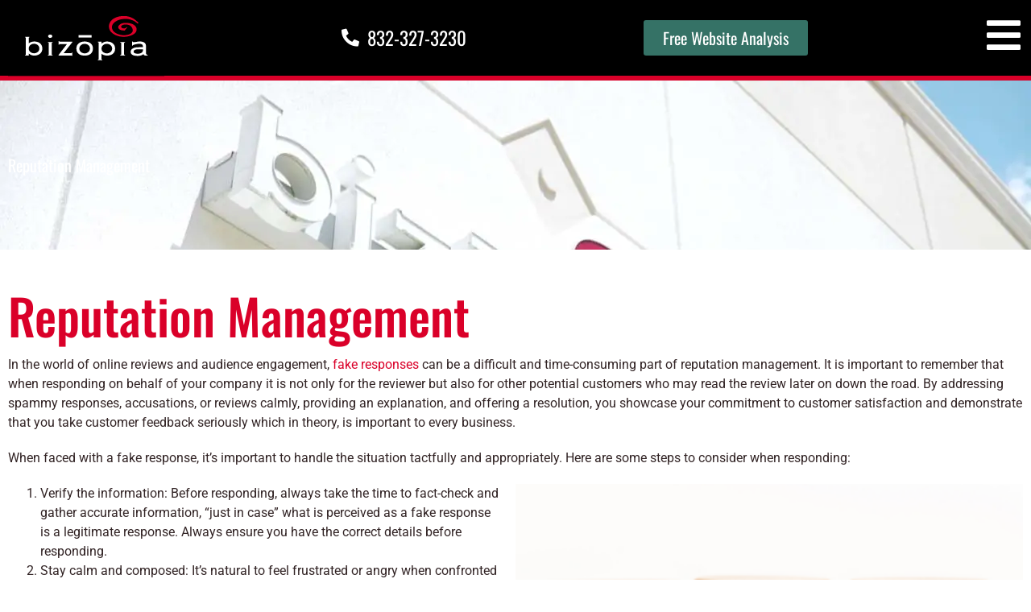

--- FILE ---
content_type: text/html; charset=UTF-8
request_url: https://bizopia.com/reputation-management/
body_size: 19264
content:
<!doctype html>
<html lang="en-US">
<head>
	<meta charset="UTF-8">
	<meta name="viewport" content="width=device-width, initial-scale=1">
	<link rel="profile" href="https://gmpg.org/xfn/11">
				
    <script>(function(w,d,s,l,i){w[l]=w[l]||[];w[l].push({'gtm.start':
    new Date().getTime(),event:'gtm.js'});var f=d.getElementsByTagName(s)[0],
    j=d.createElement(s),dl=l!='dataLayer'?'&l='+l:'';j.async=true;j.src=
    'https://www.googletagmanager.com/gtm.js?id='+i+dl;f.parentNode.insertBefore(j,f);
    })(window,document,'script','dataLayer','GTM-TBDNGPG');</script>
    		<meta name='robots' content='index, follow, max-image-preview:large, max-snippet:-1, max-video-preview:-1' />
<link rel='preload' as='script' href='https://bizopia.com/wp-includes/js/jquery/jquery.min.js?ver=3.7.1' data-wpacu-preload-js='1'>

	
	<title>Reputation Management - Bizopia</title>
	<meta name="description" content="Reputation Management via In the world of online reviews and audience engagement, fake responses can be a difficult and time-consuming part of reputation" />
	<link rel="canonical" href="https://bizopia.com/reputation-management/" />
	<meta name="twitter:card" content="summary_large_image" />
	<meta name="twitter:title" content="Reputation Management - Bizopia" />
	<meta name="twitter:description" content="Reputation Management via In the world of online reviews and audience engagement, fake responses can be a difficult and time-consuming part of reputation" />
	<meta name="twitter:image" content="https://bizopia.com/wp-content/uploads/Bizopia-Advice-on-Responses.webp" />
	<meta name="twitter:site" content="@TexasSEO" />
	<meta name="twitter:label1" content="Est. reading time" />
	<meta name="twitter:data1" content="4 minutes" />
	<script type="application/ld+json" class="yoast-schema-graph">{"@context":"https://schema.org","@graph":[{"@type":"WebPage","@id":"https://bizopia.com/reputation-management/","url":"https://bizopia.com/reputation-management/","name":"Reputation Management - Bizopia","isPartOf":{"@id":"https://bizopia.com/#website"},"primaryImageOfPage":{"@id":"https://bizopia.com/reputation-management/#primaryimage"},"image":{"@id":"https://bizopia.com/reputation-management/#primaryimage"},"thumbnailUrl":"https://bizopia.com/wp-content/uploads/Bizopia-Advice-on-Responses-300x251.png","datePublished":"2023-08-22T20:10:13+00:00","dateModified":"2025-07-31T14:50:57+00:00","description":"Reputation Management via In the world of online reviews and audience engagement, fake responses can be a difficult and time-consuming part of reputation","breadcrumb":{"@id":"https://bizopia.com/reputation-management/#breadcrumb"},"inLanguage":"en-US","potentialAction":[{"@type":"ReadAction","target":["https://bizopia.com/reputation-management/"]}]},{"@type":"ImageObject","inLanguage":"en-US","@id":"https://bizopia.com/reputation-management/#primaryimage","url":"https://bizopia.com/wp-content/uploads/Bizopia-Advice-on-Responses.webp","contentUrl":"https://bizopia.com/wp-content/uploads/Bizopia-Advice-on-Responses.webp","width":940,"height":788},{"@type":"BreadcrumbList","@id":"https://bizopia.com/reputation-management/#breadcrumb","itemListElement":[{"@type":"ListItem","position":1,"name":"Home","item":"https://bizopia.com/"},{"@type":"ListItem","position":2,"name":"Reputation Management"}]},{"@type":"WebSite","@id":"https://bizopia.com/#website","url":"https://bizopia.com/","name":"Bizopia","description":"","publisher":{"@id":"https://bizopia.com/#organization"},"potentialAction":[{"@type":"SearchAction","target":{"@type":"EntryPoint","urlTemplate":"https://bizopia.com/?s={search_term_string}"},"query-input":{"@type":"PropertyValueSpecification","valueRequired":true,"valueName":"search_term_string"}}],"inLanguage":"en-US"},{"@type":"Organization","@id":"https://bizopia.com/#organization","name":"Bizopia","url":"https://bizopia.com/","logo":{"@type":"ImageObject","inLanguage":"en-US","@id":"https://bizopia.com/#/schema/logo/image/","url":"https://bizopia.com/wp-content/uploads/2018/08/biz-og-default.webp","contentUrl":"https://bizopia.com/wp-content/uploads/2018/08/biz-og-default.webp","width":1200,"height":630,"caption":"Bizopia"},"image":{"@id":"https://bizopia.com/#/schema/logo/image/"},"sameAs":["https://www.facebook.com/Bizopia","https://x.com/TexasSEO","https://www.instagram.com/bizopia/","https://www.linkedin.com/company/626903/","https://www.pinterest.com/bizopia/","https://www.youtube.com/channel/UC9q01yzfHIBzyr-_FcITL4Q"]}]}</script>
	


<link rel='dns-prefetch' href='//www.googletagmanager.com' />
<link href='https://fonts.gstatic.com' crossorigin rel='preconnect' />
<link rel="alternate" type="application/rss+xml" title="Bizopia &raquo; Feed" href="https://bizopia.com/feed/" />
<link rel="alternate" type="application/rss+xml" title="Bizopia &raquo; Comments Feed" href="https://bizopia.com/comments/feed/" />
<link rel="alternate" title="oEmbed (JSON)" type="application/json+oembed" href="https://bizopia.com/wp-json/oembed/1.0/embed?url=https%3A%2F%2Fbizopia.com%2Freputation-management%2F" />
<link rel="alternate" title="oEmbed (XML)" type="text/xml+oembed" href="https://bizopia.com/wp-json/oembed/1.0/embed?url=https%3A%2F%2Fbizopia.com%2Freputation-management%2F&#038;format=xml" />
<style id='wp-img-auto-sizes-contain-inline-css'>
img:is([sizes=auto i],[sizes^="auto," i]){contain-intrinsic-size:3000px 1500px}
/*# sourceURL=wp-img-auto-sizes-contain-inline-css */
</style>
<style id='wp-emoji-styles-inline-css'>

	img.wp-smiley, img.emoji {
		display: inline !important;
		border: none !important;
		box-shadow: none !important;
		height: 1em !important;
		width: 1em !important;
		margin: 0 0.07em !important;
		vertical-align: -0.1em !important;
		background: none !important;
		padding: 0 !important;
	}
/*# sourceURL=wp-emoji-styles-inline-css */
</style>
<style id='global-styles-inline-css'>
:root{--wp--preset--aspect-ratio--square: 1;--wp--preset--aspect-ratio--4-3: 4/3;--wp--preset--aspect-ratio--3-4: 3/4;--wp--preset--aspect-ratio--3-2: 3/2;--wp--preset--aspect-ratio--2-3: 2/3;--wp--preset--aspect-ratio--16-9: 16/9;--wp--preset--aspect-ratio--9-16: 9/16;--wp--preset--color--black: #000000;--wp--preset--color--cyan-bluish-gray: #abb8c3;--wp--preset--color--white: #ffffff;--wp--preset--color--pale-pink: #f78da7;--wp--preset--color--vivid-red: #cf2e2e;--wp--preset--color--luminous-vivid-orange: #ff6900;--wp--preset--color--luminous-vivid-amber: #fcb900;--wp--preset--color--light-green-cyan: #7bdcb5;--wp--preset--color--vivid-green-cyan: #00d084;--wp--preset--color--pale-cyan-blue: #8ed1fc;--wp--preset--color--vivid-cyan-blue: #0693e3;--wp--preset--color--vivid-purple: #9b51e0;--wp--preset--gradient--vivid-cyan-blue-to-vivid-purple: linear-gradient(135deg,rgb(6,147,227) 0%,rgb(155,81,224) 100%);--wp--preset--gradient--light-green-cyan-to-vivid-green-cyan: linear-gradient(135deg,rgb(122,220,180) 0%,rgb(0,208,130) 100%);--wp--preset--gradient--luminous-vivid-amber-to-luminous-vivid-orange: linear-gradient(135deg,rgb(252,185,0) 0%,rgb(255,105,0) 100%);--wp--preset--gradient--luminous-vivid-orange-to-vivid-red: linear-gradient(135deg,rgb(255,105,0) 0%,rgb(207,46,46) 100%);--wp--preset--gradient--very-light-gray-to-cyan-bluish-gray: linear-gradient(135deg,rgb(238,238,238) 0%,rgb(169,184,195) 100%);--wp--preset--gradient--cool-to-warm-spectrum: linear-gradient(135deg,rgb(74,234,220) 0%,rgb(151,120,209) 20%,rgb(207,42,186) 40%,rgb(238,44,130) 60%,rgb(251,105,98) 80%,rgb(254,248,76) 100%);--wp--preset--gradient--blush-light-purple: linear-gradient(135deg,rgb(255,206,236) 0%,rgb(152,150,240) 100%);--wp--preset--gradient--blush-bordeaux: linear-gradient(135deg,rgb(254,205,165) 0%,rgb(254,45,45) 50%,rgb(107,0,62) 100%);--wp--preset--gradient--luminous-dusk: linear-gradient(135deg,rgb(255,203,112) 0%,rgb(199,81,192) 50%,rgb(65,88,208) 100%);--wp--preset--gradient--pale-ocean: linear-gradient(135deg,rgb(255,245,203) 0%,rgb(182,227,212) 50%,rgb(51,167,181) 100%);--wp--preset--gradient--electric-grass: linear-gradient(135deg,rgb(202,248,128) 0%,rgb(113,206,126) 100%);--wp--preset--gradient--midnight: linear-gradient(135deg,rgb(2,3,129) 0%,rgb(40,116,252) 100%);--wp--preset--font-size--small: 13px;--wp--preset--font-size--medium: 20px;--wp--preset--font-size--large: 36px;--wp--preset--font-size--x-large: 42px;--wp--preset--spacing--20: 0.44rem;--wp--preset--spacing--30: 0.67rem;--wp--preset--spacing--40: 1rem;--wp--preset--spacing--50: 1.5rem;--wp--preset--spacing--60: 2.25rem;--wp--preset--spacing--70: 3.38rem;--wp--preset--spacing--80: 5.06rem;--wp--preset--shadow--natural: 6px 6px 9px rgba(0, 0, 0, 0.2);--wp--preset--shadow--deep: 12px 12px 50px rgba(0, 0, 0, 0.4);--wp--preset--shadow--sharp: 6px 6px 0px rgba(0, 0, 0, 0.2);--wp--preset--shadow--outlined: 6px 6px 0px -3px rgb(255, 255, 255), 6px 6px rgb(0, 0, 0);--wp--preset--shadow--crisp: 6px 6px 0px rgb(0, 0, 0);}:root { --wp--style--global--content-size: 800px;--wp--style--global--wide-size: 1200px; }:where(body) { margin: 0; }.wp-site-blocks > .alignleft { float: left; margin-right: 2em; }.wp-site-blocks > .alignright { float: right; margin-left: 2em; }.wp-site-blocks > .aligncenter { justify-content: center; margin-left: auto; margin-right: auto; }:where(.wp-site-blocks) > * { margin-block-start: 24px; margin-block-end: 0; }:where(.wp-site-blocks) > :first-child { margin-block-start: 0; }:where(.wp-site-blocks) > :last-child { margin-block-end: 0; }:root { --wp--style--block-gap: 24px; }:root :where(.is-layout-flow) > :first-child{margin-block-start: 0;}:root :where(.is-layout-flow) > :last-child{margin-block-end: 0;}:root :where(.is-layout-flow) > *{margin-block-start: 24px;margin-block-end: 0;}:root :where(.is-layout-constrained) > :first-child{margin-block-start: 0;}:root :where(.is-layout-constrained) > :last-child{margin-block-end: 0;}:root :where(.is-layout-constrained) > *{margin-block-start: 24px;margin-block-end: 0;}:root :where(.is-layout-flex){gap: 24px;}:root :where(.is-layout-grid){gap: 24px;}.is-layout-flow > .alignleft{float: left;margin-inline-start: 0;margin-inline-end: 2em;}.is-layout-flow > .alignright{float: right;margin-inline-start: 2em;margin-inline-end: 0;}.is-layout-flow > .aligncenter{margin-left: auto !important;margin-right: auto !important;}.is-layout-constrained > .alignleft{float: left;margin-inline-start: 0;margin-inline-end: 2em;}.is-layout-constrained > .alignright{float: right;margin-inline-start: 2em;margin-inline-end: 0;}.is-layout-constrained > .aligncenter{margin-left: auto !important;margin-right: auto !important;}.is-layout-constrained > :where(:not(.alignleft):not(.alignright):not(.alignfull)){max-width: var(--wp--style--global--content-size);margin-left: auto !important;margin-right: auto !important;}.is-layout-constrained > .alignwide{max-width: var(--wp--style--global--wide-size);}body .is-layout-flex{display: flex;}.is-layout-flex{flex-wrap: wrap;align-items: center;}.is-layout-flex > :is(*, div){margin: 0;}body .is-layout-grid{display: grid;}.is-layout-grid > :is(*, div){margin: 0;}body{padding-top: 0px;padding-right: 0px;padding-bottom: 0px;padding-left: 0px;}a:where(:not(.wp-element-button)){text-decoration: underline;}:root :where(.wp-element-button, .wp-block-button__link){background-color: #32373c;border-width: 0;color: #fff;font-family: inherit;font-size: inherit;font-style: inherit;font-weight: inherit;letter-spacing: inherit;line-height: inherit;padding-top: calc(0.667em + 2px);padding-right: calc(1.333em + 2px);padding-bottom: calc(0.667em + 2px);padding-left: calc(1.333em + 2px);text-decoration: none;text-transform: inherit;}.has-black-color{color: var(--wp--preset--color--black) !important;}.has-cyan-bluish-gray-color{color: var(--wp--preset--color--cyan-bluish-gray) !important;}.has-white-color{color: var(--wp--preset--color--white) !important;}.has-pale-pink-color{color: var(--wp--preset--color--pale-pink) !important;}.has-vivid-red-color{color: var(--wp--preset--color--vivid-red) !important;}.has-luminous-vivid-orange-color{color: var(--wp--preset--color--luminous-vivid-orange) !important;}.has-luminous-vivid-amber-color{color: var(--wp--preset--color--luminous-vivid-amber) !important;}.has-light-green-cyan-color{color: var(--wp--preset--color--light-green-cyan) !important;}.has-vivid-green-cyan-color{color: var(--wp--preset--color--vivid-green-cyan) !important;}.has-pale-cyan-blue-color{color: var(--wp--preset--color--pale-cyan-blue) !important;}.has-vivid-cyan-blue-color{color: var(--wp--preset--color--vivid-cyan-blue) !important;}.has-vivid-purple-color{color: var(--wp--preset--color--vivid-purple) !important;}.has-black-background-color{background-color: var(--wp--preset--color--black) !important;}.has-cyan-bluish-gray-background-color{background-color: var(--wp--preset--color--cyan-bluish-gray) !important;}.has-white-background-color{background-color: var(--wp--preset--color--white) !important;}.has-pale-pink-background-color{background-color: var(--wp--preset--color--pale-pink) !important;}.has-vivid-red-background-color{background-color: var(--wp--preset--color--vivid-red) !important;}.has-luminous-vivid-orange-background-color{background-color: var(--wp--preset--color--luminous-vivid-orange) !important;}.has-luminous-vivid-amber-background-color{background-color: var(--wp--preset--color--luminous-vivid-amber) !important;}.has-light-green-cyan-background-color{background-color: var(--wp--preset--color--light-green-cyan) !important;}.has-vivid-green-cyan-background-color{background-color: var(--wp--preset--color--vivid-green-cyan) !important;}.has-pale-cyan-blue-background-color{background-color: var(--wp--preset--color--pale-cyan-blue) !important;}.has-vivid-cyan-blue-background-color{background-color: var(--wp--preset--color--vivid-cyan-blue) !important;}.has-vivid-purple-background-color{background-color: var(--wp--preset--color--vivid-purple) !important;}.has-black-border-color{border-color: var(--wp--preset--color--black) !important;}.has-cyan-bluish-gray-border-color{border-color: var(--wp--preset--color--cyan-bluish-gray) !important;}.has-white-border-color{border-color: var(--wp--preset--color--white) !important;}.has-pale-pink-border-color{border-color: var(--wp--preset--color--pale-pink) !important;}.has-vivid-red-border-color{border-color: var(--wp--preset--color--vivid-red) !important;}.has-luminous-vivid-orange-border-color{border-color: var(--wp--preset--color--luminous-vivid-orange) !important;}.has-luminous-vivid-amber-border-color{border-color: var(--wp--preset--color--luminous-vivid-amber) !important;}.has-light-green-cyan-border-color{border-color: var(--wp--preset--color--light-green-cyan) !important;}.has-vivid-green-cyan-border-color{border-color: var(--wp--preset--color--vivid-green-cyan) !important;}.has-pale-cyan-blue-border-color{border-color: var(--wp--preset--color--pale-cyan-blue) !important;}.has-vivid-cyan-blue-border-color{border-color: var(--wp--preset--color--vivid-cyan-blue) !important;}.has-vivid-purple-border-color{border-color: var(--wp--preset--color--vivid-purple) !important;}.has-vivid-cyan-blue-to-vivid-purple-gradient-background{background: var(--wp--preset--gradient--vivid-cyan-blue-to-vivid-purple) !important;}.has-light-green-cyan-to-vivid-green-cyan-gradient-background{background: var(--wp--preset--gradient--light-green-cyan-to-vivid-green-cyan) !important;}.has-luminous-vivid-amber-to-luminous-vivid-orange-gradient-background{background: var(--wp--preset--gradient--luminous-vivid-amber-to-luminous-vivid-orange) !important;}.has-luminous-vivid-orange-to-vivid-red-gradient-background{background: var(--wp--preset--gradient--luminous-vivid-orange-to-vivid-red) !important;}.has-very-light-gray-to-cyan-bluish-gray-gradient-background{background: var(--wp--preset--gradient--very-light-gray-to-cyan-bluish-gray) !important;}.has-cool-to-warm-spectrum-gradient-background{background: var(--wp--preset--gradient--cool-to-warm-spectrum) !important;}.has-blush-light-purple-gradient-background{background: var(--wp--preset--gradient--blush-light-purple) !important;}.has-blush-bordeaux-gradient-background{background: var(--wp--preset--gradient--blush-bordeaux) !important;}.has-luminous-dusk-gradient-background{background: var(--wp--preset--gradient--luminous-dusk) !important;}.has-pale-ocean-gradient-background{background: var(--wp--preset--gradient--pale-ocean) !important;}.has-electric-grass-gradient-background{background: var(--wp--preset--gradient--electric-grass) !important;}.has-midnight-gradient-background{background: var(--wp--preset--gradient--midnight) !important;}.has-small-font-size{font-size: var(--wp--preset--font-size--small) !important;}.has-medium-font-size{font-size: var(--wp--preset--font-size--medium) !important;}.has-large-font-size{font-size: var(--wp--preset--font-size--large) !important;}.has-x-large-font-size{font-size: var(--wp--preset--font-size--x-large) !important;}
:root :where(.wp-block-pullquote){font-size: 1.5em;line-height: 1.6;}
/*# sourceURL=global-styles-inline-css */
</style>
<link   rel='preload' as='style' data-wpacu-preload-it-async='1' onload="this.onload=null;this.rel='stylesheet'" id='wpacu-preload-dashicons-css' href='https://bizopia.com/wp-content/cache/asset-cleanup/one/css/item/includes__css__dashicons-min-css-v84ae55930a7774ac68ac72467fec943800a37f6e.css' media='all' />
<link rel='stylesheet' id='brb-public-main-css-css' href='https://bizopia.com/wp-content/plugins/business-reviews-bundle/assets/css/public-main.css?ver=1.9.131' media='all' />
<link rel='stylesheet' id='hello-elementor-css' href='https://bizopia.com/wp-content/themes/hello-elementor/assets/css/reset.css?ver=3.4.5' media='all' />
<link rel='stylesheet' id='hello-elementor-theme-style-css' href='https://bizopia.com/wp-content/themes/hello-elementor/assets/css/theme.css?ver=3.4.5' media='all' />
<link rel='stylesheet' id='hello-elementor-header-footer-css' href='https://bizopia.com/wp-content/themes/hello-elementor/assets/css/header-footer.css?ver=3.4.5' media='all' />
<link rel='stylesheet' id='elementor-frontend-css' href='https://bizopia.com/wp-content/uploads/elementor/css/custom-frontend.min.css?ver=1768507292' media='all' />
<link rel='stylesheet' id='elementor-post-4710-css' href='https://bizopia.com/wp-content/uploads/elementor/css/post-4710.css?ver=1768507292' media='all' />
<link rel='stylesheet' id='widget-image-css' href='https://bizopia.com/wp-content/plugins/elementor/assets/css/widget-image.min.css?ver=3.34.1' media='all' />
<link rel='stylesheet' id='widget-icon-list-css' href='https://bizopia.com/wp-content/uploads/elementor/css/custom-widget-icon-list.min.css?ver=1768507292' media='all' />
<link rel='stylesheet' id='widget-nav-menu-css' href='https://bizopia.com/wp-content/uploads/elementor/css/custom-pro-widget-nav-menu.min.css?ver=1768507292' media='all' />
<link rel='stylesheet' id='widget-social-icons-css' href='https://bizopia.com/wp-content/plugins/elementor/assets/css/widget-social-icons.min.css?ver=3.34.1' media='all' />
<link rel='stylesheet' id='e-apple-webkit-css' href='https://bizopia.com/wp-content/uploads/elementor/css/custom-apple-webkit.min.css?ver=1768507292' media='all' />
<link rel='stylesheet' id='e-animation-slideInRight-css' href='https://bizopia.com/wp-content/plugins/elementor/assets/lib/animations/styles/slideInRight.min.css?ver=3.34.1' media='all' />
<link rel='stylesheet' id='widget-off-canvas-css' href='https://bizopia.com/wp-content/plugins/elementor-pro/assets/css/widget-off-canvas.min.css?ver=3.34.0' media='all' />
<link rel='stylesheet' id='e-sticky-css' href='https://bizopia.com/wp-content/plugins/elementor-pro/assets/css/modules/sticky.min.css?ver=3.34.0' media='all' />
<link rel='stylesheet' id='e-animation-fadeInDown-css' href='https://bizopia.com/wp-content/plugins/elementor/assets/lib/animations/styles/fadeInDown.min.css?ver=3.34.1' media='all' />
<link rel='stylesheet' id='widget-heading-css' href='https://bizopia.com/wp-content/plugins/elementor/assets/css/widget-heading.min.css?ver=3.34.1' media='all' />
<link rel='stylesheet' id='e-animation-fadeInRight-css' href='https://bizopia.com/wp-content/plugins/elementor/assets/lib/animations/styles/fadeInRight.min.css?ver=3.34.1' media='all' />
<link rel='stylesheet' id='e-popup-css' href='https://bizopia.com/wp-content/plugins/elementor-pro/assets/css/conditionals/popup.min.css?ver=3.34.0' media='all' />
<link rel='stylesheet' id='elementor-icons-css' href='https://bizopia.com/wp-content/cache/asset-cleanup/one/css/item/elementor__assets__lib__eicons__css__elementor-icons-min-css-v368255520c1261665b314c2082e081d8e325aded.css' media='all' />
<link rel='stylesheet' id='elementor-post-4248-css' href='https://bizopia.com/wp-content/uploads/elementor/css/post-4248.css?ver=1768578932' media='all' />
<link rel='stylesheet' id='elementor-post-4805-css' href='https://bizopia.com/wp-content/uploads/elementor/css/post-4805.css?ver=1768507293' media='all' />
<link rel='stylesheet' id='elementor-post-4803-css' href='https://bizopia.com/wp-content/uploads/elementor/css/post-4803.css?ver=1768507293' media='all' />
<link rel='stylesheet' id='elementor-post-4796-css' href='https://bizopia.com/wp-content/uploads/elementor/css/post-4796.css?ver=1768507293' media='all' />
<link rel='stylesheet' id='elementor-gf-local-oswald-css' href='https://bizopia.com/wp-content/cache/asset-cleanup/one/css/item/content__uploads__elementor__google-fonts__css__oswald-css-vd98efce85c5a093f86fab3b34e880b49e7d00809.css' media='all' />
<link rel='stylesheet' id='elementor-gf-local-roboto-css' href='https://bizopia.com/wp-content/cache/asset-cleanup/one/css/item/content__uploads__elementor__google-fonts__css__roboto-css-v0f59aa691fd06fb175ab70630ef0814d48da3fbd.css' media='all' />
<link rel='stylesheet' id='elementor-icons-shared-0-css' href='https://bizopia.com/wp-content/plugins/elementor/assets/lib/font-awesome/css/fontawesome.min.css?ver=5.15.3' media='all' />
<link rel='stylesheet' id='elementor-icons-fa-solid-css' href='https://bizopia.com/wp-content/plugins/elementor/assets/lib/font-awesome/css/solid.min.css?ver=5.15.3' media='all' />
<link rel='stylesheet' id='elementor-icons-fa-brands-css' href='https://bizopia.com/wp-content/plugins/elementor/assets/lib/font-awesome/css/brands.min.css?ver=5.15.3' media='all' />
<script id="brb-public-main-js-js-extra">
var brb_vars = {"ajaxurl":"https://bizopia.com/wp-admin/admin-ajax.php","gavatar":"https://bizopia.com/wp-content/plugins/business-reviews-bundle/assets/img/google_avatar.png"};
//# sourceURL=brb-public-main-js-js-extra
</script>
<script defer="defer" src="https://bizopia.com/wp-content/plugins/business-reviews-bundle/assets/js/public-main.js?ver=1.9.131" id="brb-public-main-js-js"></script>
<script data-wpacu-to-be-preloaded-basic='1' src="https://bizopia.com/wp-includes/js/jquery/jquery.min.js?ver=3.7.1" id="jquery-core-js"></script>



<script src="https://www.googletagmanager.com/gtag/js?id=G-E3D3P1J72Z" id="google_gtagjs-js" async></script>
<script id="google_gtagjs-js-after">
window.dataLayer = window.dataLayer || [];function gtag(){dataLayer.push(arguments);}
gtag("set","linker",{"domains":["bizopia.com"]});
gtag("js", new Date());
gtag("set", "developer_id.dZTNiMT", true);
gtag("config", "G-E3D3P1J72Z");
 window._googlesitekit = window._googlesitekit || {}; window._googlesitekit.throttledEvents = []; window._googlesitekit.gtagEvent = (name, data) => { var key = JSON.stringify( { name, data } ); if ( !! window._googlesitekit.throttledEvents[ key ] ) { return; } window._googlesitekit.throttledEvents[ key ] = true; setTimeout( () => { delete window._googlesitekit.throttledEvents[ key ]; }, 5 ); gtag( "event", name, { ...data, event_source: "site-kit" } ); }; 
//# sourceURL=google_gtagjs-js-after
</script>
<link rel="https://api.w.org/" href="https://bizopia.com/wp-json/" /><link rel="alternate" title="JSON" type="application/json" href="https://bizopia.com/wp-json/wp/v2/pages/4248" /><link rel="EditURI" type="application/rsd+xml" title="RSD" href="https://bizopia.com/xmlrpc.php?rsd" />
<script type="application/ld+json">{"@context":"https://schema.org","@type":"Service","name":"Reputation Management","serviceType":null,"provider":{"@type":"LocalBusiness","name":"Bizopia","image":{"@type":"ImageObject","url":"https://bizopia.com/wp-content/uploads/bizopia-logo.svg"},"telephone":null,"priceRange":null},"areaServed":{"@type":"State","name":""},"description":"Reputation ManagementIn the world of online reviews and audience engagement, fake responses can be a difficult and time-consuming part of reputation management. It is important to remember that when responding on behalf of your company it is not only for the reviewer but also for other potential customers who may read the review later on down the road. By addressing spammy responses, accusations, or reviews calmly, providing an explanation, and offering a resolution, you showcase your commitment to customer satisfaction and demonstrate that you take customer feedback seriously which in theory, is important to every business.When faced with a fake response, it's important to handle the situation tactfully and appropriately. Here are some steps to consider when responding:Verify the information: Before responding, always take the time to fact-check and gather accurate information, \"just in case\" what is perceived as a fake response is a legitimate response. Always ensure you have the correct details before responding.Stay calm and composed: It's natural to feel frustrated or angry when confronted with a fake response, but it's essential to remain calm. Responding with anger or aggression may escalate the situation and make it harder to resolve.Choose your battles: Not every fake response requires a comeback. If the misinformation is inconsequential or unlikely to have a significant impact, it might be best to let it go. However, if it could lead to harmful consequences or mislead others, it's worth addressing.Provide evidence and facts: When responding, present clear evidence and facts to refute the fake response. Use credible sources, research, or expert opinions to back up your claims. Be concise, logical, and respectful in your approach.Maintain a respectful tone: It's crucial to respond respectfully, even if you strongly disagree with the fake response. Avoid personal attacks, insults, or sarcasm. Engage in constructive dialogue rather than engaging in a heated argument.Offer alternative viewpoints: Along with refuting the fake response, provide alternative viewpoints or perspectives that are supported by evidence. Encourage critical thinking and offer resources for further exploration. This approach can help promote a healthy discussion and provide others with a more well-rounded understanding.Know when to disengage: Sometimes, despite your best efforts, it may not be possible to convince the person spreading the fake response. Recognize when it's time to disengage from the conversation. Continuing an unproductive dialogue can be exhausting and may not lead to a resolution.Educate and raise awareness: Use the opportunity to educate others about the importance of fact-checking and critical thinking. Share reliable sources, fact-checking websites, or other tools that can help individuals evaluate information's credibility.Responding to Accusatory ReviewsResponding to an accusatory review requires a delicate balance of addressing the concerns raised while maintaining professionalism and empathy. Here's a suggested approach:Thank the reviewer: Begin your response by expressing gratitude for the feedback and acknowledging their time and effort in sharing their thoughts. This shows that you value their opinion and are attentive to customer feedback.Apologize for any negative experience: Even if you believe the accusations are unfounded, it's essential to empathize with the reviewer's perception and apologize for any dissatisfaction or inconvenience they may have experienced. This demonstrates your commitment to customer satisfaction.Address the specific concerns: Take each specific accusation or issue raised in the review and respond to them individually. Provide a clear and concise explanation, using facts and evidence where possible, to address the concerns. Remain objective and avoid getting defensive or engaging in a back-and-forth argument.Offer a solution or resolution: Demonstrate your willingness to make amends or find a solution. Depending on the nature of the accusation, you can offer a refund, replacement, or an invitation to further discuss the matter privately. This shows that you're committed to rectifying any issues and providing excellent customer service.Invite further communication: Encourage the reviewer to reach out to you directly to discuss the matter further. Provide your contact information or suggest alternative means of communication. This demonstrates your openness to resolving the issue privately and underscores your commitment to customer satisfaction.Highlight your commitment to improvement: Convey your dedication to continuous improvement and assure the reviewer that their feedback will be taken seriously. Share any steps you have taken or plan to take to address the concerns raised in the review. This demonstrates that you value feedback and are actively working to enhance your products or services.Maintain a professional tone: Throughout your response, maintain a polite, professional, and respectful tone. Avoid personal attacks or defensive language. Remember that your response is visible to other potential customers, and it's important to showcase your professionalism even in difficult situations.Monitor and follow up: After responding, monitor the situation to see if the reviewer follows up or provides any further feedback. If they do, be prompt in your responses and continue to work towards a satisfactory resolution.Remember, responding to a fake response is about promoting accurate information and fostering healthy dialogue, not winning an argument. By approaching these situations with patience, evidence, and respect, you increase the chances of correcting misinformation and influencing others positively."}</script><script type="application/ld+json">{"@context":"https:\/\/schema.org","@graph":[{"@context":"https:\/\/schema.org","@type":"SiteNavigationElement","id":"site-navigation","name":"What is AEO? SEO?","url":"#"},{"@context":"https:\/\/schema.org","@type":"SiteNavigationElement","id":"site-navigation","name":"What is AEO?","url":"https:\/\/bizopia.com\/answer-engine-optimization-aeo\/"},{"@context":"https:\/\/schema.org","@type":"SiteNavigationElement","id":"site-navigation","name":"What is SEO?","url":"https:\/\/bizopia.com\/what-is-seo-houston-seo-agency-explains\/"},{"@context":"https:\/\/schema.org","@type":"SiteNavigationElement","id":"site-navigation","name":"Digital Marketing Services","url":"https:\/\/bizopia.com\/seo-services-houston\/"},{"@context":"https:\/\/schema.org","@type":"SiteNavigationElement","id":"site-navigation","name":"Performance Optimization","url":"https:\/\/bizopia.com\/performance-optimization\/"},{"@context":"https:\/\/schema.org","@type":"SiteNavigationElement","id":"site-navigation","name":"Turnkey Digital Marketing","url":"https:\/\/bizopia.com\/digital-marketing-services\/"},{"@context":"https:\/\/schema.org","@type":"SiteNavigationElement","id":"site-navigation","name":"Website Design","url":"https:\/\/bizopia.com\/houston-web-design-and-hosting\/"},{"@context":"https:\/\/schema.org","@type":"SiteNavigationElement","id":"site-navigation","name":"Search Engine Optimization","url":"https:\/\/bizopia.com\/houston-search-engine-optimization\/"},{"@context":"https:\/\/schema.org","@type":"SiteNavigationElement","id":"site-navigation","name":"Social Media Marketing","url":"https:\/\/bizopia.com\/houston-social-media-optimization\/"},{"@context":"https:\/\/schema.org","@type":"SiteNavigationElement","id":"site-navigation","name":"Pay Per Click","url":"https:\/\/bizopia.com\/houston-pay-per-click-advertising\/"},{"@context":"https:\/\/schema.org","@type":"SiteNavigationElement","id":"site-navigation","name":"Brand Positioning","url":"https:\/\/bizopia.com\/brand-positioning-seo-marketing\/"},{"@context":"https:\/\/schema.org","@type":"SiteNavigationElement","id":"site-navigation","name":"Organic Traffic &#038; Target Audiences","url":"https:\/\/bizopia.com\/organic-traffic-target-audiences\/"},{"@context":"https:\/\/schema.org","@type":"SiteNavigationElement","id":"site-navigation","name":"Video Marketing","url":"https:\/\/bizopia.com\/houston-internet-seo-video\/"},{"@context":"https:\/\/schema.org","@type":"SiteNavigationElement","id":"site-navigation","name":"Keyword Research","url":"https:\/\/bizopia.com\/keyword-research\/"},{"@context":"https:\/\/schema.org","@type":"SiteNavigationElement","id":"site-navigation","name":"SEO Markets","url":"https:\/\/bizopia.com\/seo-markets-houston\/"},{"@context":"https:\/\/schema.org","@type":"SiteNavigationElement","id":"site-navigation","name":"SEO for Lawyers","url":"https:\/\/bizopia.com\/seo-for-lawyers\/"},{"@context":"https:\/\/schema.org","@type":"SiteNavigationElement","id":"site-navigation","name":"SEO for Plumbers &#038; Plumbing Companies","url":"https:\/\/bizopia.com\/seo-for-plumbers-plumbing-companies\/"},{"@context":"https:\/\/schema.org","@type":"SiteNavigationElement","id":"site-navigation","name":"Careers","url":"https:\/\/bizopia.com\/careers\/"},{"@context":"https:\/\/schema.org","@type":"SiteNavigationElement","id":"site-navigation","name":"SEO Copywriter | OPEN","url":"https:\/\/bizopia.com\/copywriter\/"},{"@context":"https:\/\/schema.org","@type":"SiteNavigationElement","id":"site-navigation","name":"PPC & Marketing Specialist | CLOSED","url":"https:\/\/bizopia.com\/digital-marketing-specialist-seo-ppc\/"},{"@context":"https:\/\/schema.org","@type":"SiteNavigationElement","id":"site-navigation","name":"Marketing Coordinator | CLOSED","url":"https:\/\/bizopia.com\/careers\/digital-marketing-coordinator\/"},{"@context":"https:\/\/schema.org","@type":"SiteNavigationElement","id":"site-navigation","name":"Social Media Content Creator | OPEN","url":"https:\/\/bizopia.com\/careers\/content-creator\/"},{"@context":"https:\/\/schema.org","@type":"SiteNavigationElement","id":"site-navigation","name":"About Houston SEO Agency","url":"https:\/\/bizopia.com\/meet-bizopia-seo-agency-houston\/"},{"@context":"https:\/\/schema.org","@type":"SiteNavigationElement","id":"site-navigation","name":"Contact SEO Marketing Agency for Katy &#038; Houston","url":"https:\/\/bizopia.com\/contact-houston-seo-marketing-agency\/"},{"@context":"https:\/\/schema.org","@type":"SiteNavigationElement","id":"site-navigation","name":"Bizopia Team","url":"https:\/\/bizopia.com\/about\/"},{"@context":"https:\/\/schema.org","@type":"SiteNavigationElement","id":"site-navigation","name":"SEO News","url":"https:\/\/bizopia.com\/blog\/"},{"@context":"https:\/\/schema.org","@type":"SiteNavigationElement","id":"site-navigation","name":"Case Studies in SEO","url":"https:\/\/bizopia.com\/case-studies-in-seo\/"},{"@context":"https:\/\/schema.org","@type":"SiteNavigationElement","id":"site-navigation","name":"Portfolio","url":"https:\/\/bizopia.com\/portfolio\/"},{"@context":"https:\/\/schema.org","@type":"SiteNavigationElement","id":"site-navigation","name":"Contact","url":"https:\/\/bizopia.com\/contact\/"},{"@context":"https:\/\/schema.org","@type":"SiteNavigationElement","id":"site-navigation","name":"Free Website Analysis","url":"https:\/\/bizopia.com\/website-evaluation\/"}]}</script><script type="application/ld+json">{"@context":"https:\/\/schema.org","@type":"BreadcrumbList","itemListElement":[{"@type":"ListItem","position":1,"item":{"@id":"https:\/\/bizopia.com\/","name":"Home"}},{"@type":"ListItem","position":2,"item":{"@id":"https:\/\/bizopia.com\/reputation-management\/","name":"Reputation Management"}}]}</script>
<style>
	/* Make Elementor dropdown menus open on hover */
.elementor-nav-menu--main .elementor-item.has-submenu:hover + .elementor-sub-item,
.elementor-nav-menu--main .elementor-nav-menu .menu-item-has-children:hover > .sub-menu {
  display: block !important;
  visibility: visible !important;
  opacity: 1 !important;
}

/* Optional: smooth transition */
.elementor-nav-menu--main .sub-menu {
  display: none;
  opacity: 0;
  transition: opacity 0.2s ease-in-out;
}
	
	.page-content {
		overflow: hidden;
	}

	#elementor-popup-modal-3340 > div > a {
		text-decoration: none !important;
	}
	
	.elementor-element-7433771 a {
		text-decoration: none !important;
	}
	
	.elementor-element-47f921a6 .elementor-heading-title {
    display: -webkit-box;
    -webkit-line-clamp: 2; /* Adjust number of lines */
    -webkit-box-orient: vertical;
    overflow: hidden;
}
	
.gform-theme--foundation .gform_fields { grid-row-gap: 14px !important; }

sup, sub {
  vertical-align: baseline !important;
  position: relative !important;
  top: -0.4em !important;
	font-size: 0.6em !important;
}
sub { 
  top: 0.4em !important;
}
	
	.elementor-element-64bc8a8 a {
		text-decoration: none;
	}
	
	.gform_button {
		color: #fff !important;
		background-color: #DA0029 !important;
		font-family: "Oswald", sans-serif !important;
		font-size: 20px !important;
		font-weight: 400 !important;
		padding: 10px 22px !important;
	}
	
ol, ul {
	margin-bottom: 20px;
}
	
.elementor-widget-text-editor img {
	margin-bottom: 20px;
}
@media (max-width:1366px) {
	.elementor-widget-text-editor img {
		width: 50%;
		height: auto;
	}
}
@media (max-width:1024px) {
	.elementor-widget-text-editor img {
		width: 50%;
		height: auto;
	}
}
@media (max-width:475px) {
	.elementor-widget-text-editor img {
		width: 100%;
		height: auto;
		margin-bottom: 20px;
	}
}
#footer-copyright .container {
	width:100%;
	margin: 0 auto;
}
#footer-copyright p {
	color: #fff;
	font-size: 14px;
	line-height: 22px;
	text-align:center;
}
#footer-copyright a {
	color: #fff !important;
}
#footer-copyright a:hover {
	color: #fff !important;
}
.entry-content h1,
.entry-content h2,
.entry-content h3,
.entry-content h4,
.entry-content h5,
.entry-content h6 {
	display: inline !important;
}
.single-news h1,
.single-news h2,
.single-news h3,
.single-news h4,
.single-news h5,
.single-news h6 {
	display: inline !important;
}
</style>
<script>
 (function () {
   var e,i=["https://fastbase.com/fscript.js","ORH67LB0UG","script"],a=document,s=a.createElement(i[2]);
   s.async=!0,s.id=i[1],s.src=i[0],(e=a.getElementsByTagName(i[2])[0]).parentNode.insertBefore(s,e)
 })();
</script>
<meta name="p:domain_verify" content="fd3919d6f7f9ed1b932e4975425ba618"/>
<script>
    document.addEventListener("DOMContentLoaded", function () {
// Check if any <main> tag exists
let mainElement = document.querySelector("main");
if (mainElement) {
// If a <main> tag exists but doesn't have id="content", add the ID
if (mainElement.id !== "content") {
mainElement.id = "content";
}
} else {
// Locate the content to wrap in a <main> tag
const contentElement = document.querySelector(
'div[data-elementor-type="single-post"], div[data-elementor-type="single"], div[data-elementor-type="wp-page"], div[data-elementor-type="wp-post"]'
);
if (contentElement) {
// Create a new <main> element
                mainElement = document.createElement("main");
mainElement.id = "content";
// Wrap the content with the new <main> element
contentElement.parentNode.insertBefore(mainElement, contentElement);
mainElement.appendChild(contentElement);
}
}
});
</script>


<script type='text/javascript'>
!function(f,b,e,v,n,t,s){if(f.fbq)return;n=f.fbq=function(){n.callMethod?
n.callMethod.apply(n,arguments):n.queue.push(arguments)};if(!f._fbq)f._fbq=n;
n.push=n;n.loaded=!0;n.version='2.0';n.queue=[];t=b.createElement(e);t.async=!0;
t.src=v;s=b.getElementsByTagName(e)[0];s.parentNode.insertBefore(t,s)}(window,
document,'script','https://connect.facebook.net/en_US/fbevents.js');
</script>

<script type='text/javascript'>var url = window.location.origin + '?ob=open-bridge';
            fbq('set', 'openbridge', '645271142775709', url);
fbq('init', '645271142775709', {}, {
    "agent": "wordpress-6.9-4.1.5"
})</script><script type='text/javascript'>
    fbq('track', 'PageView', []);
  </script>			<style>
				.e-con.e-parent:nth-of-type(n+4):not(.e-lazyloaded):not(.e-no-lazyload),
				.e-con.e-parent:nth-of-type(n+4):not(.e-lazyloaded):not(.e-no-lazyload) * {
					background-image: none !important;
				}
				@media screen and (max-height: 1024px) {
					.e-con.e-parent:nth-of-type(n+3):not(.e-lazyloaded):not(.e-no-lazyload),
					.e-con.e-parent:nth-of-type(n+3):not(.e-lazyloaded):not(.e-no-lazyload) * {
						background-image: none !important;
					}
				}
				@media screen and (max-height: 640px) {
					.e-con.e-parent:nth-of-type(n+2):not(.e-lazyloaded):not(.e-no-lazyload),
					.e-con.e-parent:nth-of-type(n+2):not(.e-lazyloaded):not(.e-no-lazyload) * {
						background-image: none !important;
					}
				}
			</style>
						<style id="wpsp-style-frontend"></style>
			<link rel="icon" href="https://bizopia.com/wp-content/uploads/fav-150x150.webp" sizes="32x32" />
<link rel="icon" href="https://bizopia.com/wp-content/uploads/fav-300x300.png" sizes="192x192" />
<link rel="apple-touch-icon" href="https://bizopia.com/wp-content/uploads/fav-300x300.png" />
<meta name="msapplication-TileImage" content="https://bizopia.com/wp-content/uploads/fav-300x300.png" />
<script  id="wpacu-preload-async-css-fallback">
/*! LoadCSS. [c]2020 Filament Group, Inc. MIT License */
/* This file is meant as a standalone workflow for
- testing support for link[rel=preload]
- enabling async CSS loading in browsers that do not support rel=preload
- applying rel preload css once loaded, whether supported or not.
*/
(function(w){"use strict";var wpacuLoadCSS=function(href,before,media,attributes){var doc=w.document;var ss=doc.createElement('link');var ref;if(before){ref=before}else{var refs=(doc.body||doc.getElementsByTagName('head')[0]).childNodes;ref=refs[refs.length-1]}
var sheets=doc.styleSheets;if(attributes){for(var attributeName in attributes){if(attributes.hasOwnProperty(attributeName)){ss.setAttribute(attributeName,attributes[attributeName])}}}
ss.rel="stylesheet";ss.href=href;ss.media="only x";function ready(cb){if(doc.body){return cb()}
setTimeout(function(){ready(cb)})}
ready(function(){ref.parentNode.insertBefore(ss,(before?ref:ref.nextSibling))});var onwpaculoadcssdefined=function(cb){var resolvedHref=ss.href;var i=sheets.length;while(i--){if(sheets[i].href===resolvedHref){return cb()}}
setTimeout(function(){onwpaculoadcssdefined(cb)})};function wpacuLoadCB(){if(ss.addEventListener){ss.removeEventListener("load",wpacuLoadCB)}
ss.media=media||"all"}
if(ss.addEventListener){ss.addEventListener("load",wpacuLoadCB)}
ss.onwpaculoadcssdefined=onwpaculoadcssdefined;onwpaculoadcssdefined(wpacuLoadCB);return ss};if(typeof exports!=="undefined"){exports.wpacuLoadCSS=wpacuLoadCSS}else{w.wpacuLoadCSS=wpacuLoadCSS}}(typeof global!=="undefined"?global:this))
</script></head>
<body class="wp-singular page-template-default page page-id-4248 wp-custom-logo wp-embed-responsive wp-theme-hello-elementor wp-child-theme-bizopia2025 wp-schema-pro-2.10.3 eio-default hello-elementor-default elementor-default elementor-kit-4710 elementor-page elementor-page-4248">

			
<noscript><iframe src="https://www.googletagmanager.com/ns.html?id=GTM-TBDNGPG"
height="0" width="0" style="display:none;visibility:hidden"></iframe></noscript>
		


<noscript>
<img height="1" width="1" style="display:none" alt="fbpx"
src="https://www.facebook.com/tr?id=645271142775709&ev=PageView&noscript=1" />
</noscript>


<a class="skip-link screen-reader-text" href="#content">Skip to content</a>

		<header data-elementor-type="header" data-elementor-id="4805" class="elementor elementor-4805 elementor-location-header" data-elementor-post-type="elementor_library">
			<div class="elementor-element elementor-element-eff37f5 e-flex e-con-boxed elementor-invisible e-con e-parent" data-id="eff37f5" data-element_type="container" data-settings="{&quot;background_background&quot;:&quot;classic&quot;,&quot;sticky&quot;:&quot;top&quot;,&quot;sticky_on&quot;:[&quot;desktop&quot;,&quot;laptop&quot;,&quot;tablet&quot;],&quot;animation&quot;:&quot;fadeInDown&quot;,&quot;sticky_effects_offset&quot;:30,&quot;position&quot;:&quot;absolute&quot;,&quot;sticky_offset&quot;:0,&quot;sticky_anchor_link_offset&quot;:0}">
					<div class="e-con-inner">
				<div class="elementor-element elementor-element-1d1337cc elementor-widget elementor-widget-theme-site-logo elementor-widget-image" data-id="1d1337cc" data-element_type="widget" data-widget_type="theme-site-logo.default">
				<div class="elementor-widget-container">
											<a href="https://bizopia.com">
			<img width="1" height="1" src="https://bizopia.com/wp-content/uploads/bizopia-logo.svg" class="attachment-medium_large size-medium_large wp-image-4844" alt="Bizopia" />				</a>
											</div>
				</div>
				<div class="elementor-element elementor-element-d43a25a elementor-hidden-mobile elementor-icon-list--layout-traditional elementor-list-item-link-full_width elementor-widget elementor-widget-icon-list" data-id="d43a25a" data-element_type="widget" data-widget_type="icon-list.default">
				<div class="elementor-widget-container">
							<ul class="elementor-icon-list-items">
							<li class="elementor-icon-list-item">
											<a href="tel:832-327-3230">

												<span class="elementor-icon-list-icon">
							<i aria-hidden="true" class="fas fa-phone-alt"></i>						</span>
										<span class="elementor-icon-list-text">832-327-3230</span>
											</a>
									</li>
						</ul>
						</div>
				</div>
				<div class="elementor-element elementor-element-0c1ba0d elementor-hidden-desktop elementor-hidden-laptop elementor-hidden-tablet elementor-view-default elementor-widget elementor-widget-icon" data-id="0c1ba0d" data-element_type="widget" data-widget_type="icon.default">
				<div class="elementor-widget-container">
							<div class="elementor-icon-wrapper">
			<a class="elementor-icon" href="tel:832-327-3230">
			<i aria-hidden="true" class="fas fa-phone"></i>			</a>
		</div>
						</div>
				</div>
				<div class="elementor-element elementor-element-ab71ef3 elementor-hidden-mobile elementor-widget elementor-widget-button" data-id="ab71ef3" data-element_type="widget" data-widget_type="button.default">
				<div class="elementor-widget-container">
									<div class="elementor-button-wrapper">
					<a class="elementor-button elementor-button-link elementor-size-sm" href="https://bizopia.com/website-evaluation/">
						<span class="elementor-button-content-wrapper">
									<span class="elementor-button-text">Free Website Analysis</span>
					</span>
					</a>
				</div>
								</div>
				</div>
				<div class="elementor-element elementor-element-7e6a5950 elementor-view-default elementor-widget elementor-widget-icon" data-id="7e6a5950" data-element_type="widget" data-widget_type="icon.default">
				<div class="elementor-widget-container">
							<div class="elementor-icon-wrapper">
			<a class="elementor-icon" href="#elementor-action%3Aaction%3Doff_canvas%3Aopen%26settings%3DeyJpZCI6ImRjYzdkMmMiLCJkaXNwbGF5TW9kZSI6Im9wZW4ifQ%3D%3D">
			<i aria-hidden="true" class="fas fa-bars"></i>			</a>
		</div>
						</div>
				</div>
				<div class="elementor-element elementor-element-dcc7d2c elementor-widget elementor-widget-off-canvas" data-id="dcc7d2c" data-element_type="widget" data-settings="{&quot;entrance_animation&quot;:&quot;slideInRight&quot;,&quot;exit_animation&quot;:&quot;slideInRight&quot;}" data-widget_type="off-canvas.default">
				<div class="elementor-widget-container">
							<div id="off-canvas-dcc7d2c" class="e-off-canvas" role="dialog" aria-hidden="true" aria-label="Off-Canvas" aria-modal="true" inert="" data-delay-child-handlers="true">
			<div class="e-off-canvas__overlay"></div>
			<div class="e-off-canvas__main">
				<div class="e-off-canvas__content">
					<div class="elementor-element elementor-element-c8ff717 e-con-full e-flex e-con e-child" data-id="c8ff717" data-element_type="container">
				<div class="elementor-element elementor-element-7da84f2 elementor-widget__width-inherit elementor-view-default elementor-widget elementor-widget-icon" data-id="7da84f2" data-element_type="widget" data-widget_type="icon.default">
				<div class="elementor-widget-container">
							<div class="elementor-icon-wrapper">
			<a class="elementor-icon" href="#elementor-action%3Aaction%3Doff_canvas%3Aclose%26settings%3DeyJpZCI6ImRjYzdkMmMiLCJkaXNwbGF5TW9kZSI6ImNsb3NlIn0%3D">
			<i aria-hidden="true" class="fas fa-times"></i>			</a>
		</div>
						</div>
				</div>
				<div class="elementor-element elementor-element-6dac08f elementor-widget__width-inherit elementor-nav-menu__text-align-aside elementor-widget elementor-widget-nav-menu" data-id="6dac08f" data-element_type="widget" data-settings="{&quot;layout&quot;:&quot;dropdown&quot;,&quot;submenu_icon&quot;:{&quot;value&quot;:&quot;&lt;i class=\&quot;fas fa-caret-down\&quot; aria-hidden=\&quot;true\&quot;&gt;&lt;\/i&gt;&quot;,&quot;library&quot;:&quot;fa-solid&quot;}}" data-widget_type="nav-menu.default">
				<div class="elementor-widget-container">
								<nav class="elementor-nav-menu--dropdown elementor-nav-menu__container" aria-hidden="true">
				<ul id="menu-2-6dac08f" class="elementor-nav-menu"><li class="menu-item menu-item-type-custom menu-item-object-custom menu-item-has-children menu-item-5232"><a href="#" class="elementor-item elementor-item-anchor" tabindex="-1">What is AEO? SEO?</a>
<ul class="sub-menu elementor-nav-menu--dropdown">
	<li class="menu-item menu-item-type-post_type menu-item-object-page menu-item-5228"><a href="https://bizopia.com/answer-engine-optimization-aeo/" class="elementor-sub-item" tabindex="-1">What is AEO?</a></li>
	<li class="menu-item menu-item-type-post_type menu-item-object-page menu-item-4615"><a href="https://bizopia.com/what-is-seo-houston-seo-agency-explains/" class="elementor-sub-item" tabindex="-1">What is SEO?</a></li>
</ul>
</li>
<li class="menu-item menu-item-type-post_type menu-item-object-page menu-item-has-children menu-item-4602"><a href="https://bizopia.com/seo-services-houston/" class="elementor-item" tabindex="-1">Digital Marketing Services</a>
<ul class="sub-menu elementor-nav-menu--dropdown">
	<li class="menu-item menu-item-type-post_type menu-item-object-page menu-item-5304"><a href="https://bizopia.com/performance-optimization/" class="elementor-sub-item" tabindex="-1">Performance Optimization</a></li>
	<li class="menu-item menu-item-type-post_type menu-item-object-page menu-item-3516"><a href="https://bizopia.com/digital-marketing-services/" class="elementor-sub-item" tabindex="-1">Turnkey Digital Marketing</a></li>
	<li class="menu-item menu-item-type-post_type menu-item-object-page menu-item-125"><a href="https://bizopia.com/houston-web-design-and-hosting/" class="elementor-sub-item" tabindex="-1">Website Design</a></li>
	<li class="menu-item menu-item-type-post_type menu-item-object-page menu-item-120"><a href="https://bizopia.com/houston-search-engine-optimization/" class="elementor-sub-item" tabindex="-1">Search Engine Optimization</a></li>
	<li class="menu-item menu-item-type-post_type menu-item-object-page menu-item-123"><a href="https://bizopia.com/houston-social-media-optimization/" class="elementor-sub-item" tabindex="-1">Social Media Marketing</a></li>
	<li class="menu-item menu-item-type-post_type menu-item-object-page menu-item-115"><a href="https://bizopia.com/houston-pay-per-click-advertising/" class="elementor-sub-item" tabindex="-1">Pay Per Click</a></li>
	<li class="menu-item menu-item-type-post_type menu-item-object-page menu-item-4747"><a href="https://bizopia.com/brand-positioning-seo-marketing/" class="elementor-sub-item" tabindex="-1">Brand Positioning</a></li>
	<li class="menu-item menu-item-type-post_type menu-item-object-page menu-item-3627"><a href="https://bizopia.com/organic-traffic-target-audiences/" class="elementor-sub-item" tabindex="-1">Organic Traffic &#038; Target Audiences</a></li>
	<li class="menu-item menu-item-type-post_type menu-item-object-page menu-item-121"><a href="https://bizopia.com/houston-internet-seo-video/" class="elementor-sub-item" tabindex="-1">Video Marketing</a></li>
	<li class="menu-item menu-item-type-post_type menu-item-object-page menu-item-3635"><a href="https://bizopia.com/keyword-research/" class="elementor-sub-item" tabindex="-1">Keyword Research</a></li>
</ul>
</li>
<li class="menu-item menu-item-type-post_type menu-item-object-page menu-item-has-children menu-item-4621"><a href="https://bizopia.com/seo-markets-houston/" class="elementor-item" tabindex="-1">SEO Markets</a>
<ul class="sub-menu elementor-nav-menu--dropdown">
	<li class="menu-item menu-item-type-post_type menu-item-object-page menu-item-4626"><a href="https://bizopia.com/seo-for-lawyers/" class="elementor-sub-item" tabindex="-1">SEO for Lawyers</a></li>
	<li class="menu-item menu-item-type-post_type menu-item-object-page menu-item-4638"><a href="https://bizopia.com/seo-for-plumbers-plumbing-companies/" class="elementor-sub-item" tabindex="-1">SEO for Plumbers &#038; Plumbing Companies</a></li>
</ul>
</li>
<li class="menu-item menu-item-type-post_type menu-item-object-page menu-item-has-children menu-item-2306"><a href="https://bizopia.com/careers/" class="elementor-item" tabindex="-1">Careers</a>
<ul class="sub-menu elementor-nav-menu--dropdown">
	<li class="menu-item menu-item-type-post_type menu-item-object-page menu-item-4184"><a href="https://bizopia.com/copywriter/" class="elementor-sub-item" tabindex="-1">SEO Copywriter | OPEN</a></li>
	<li class="menu-item menu-item-type-post_type menu-item-object-page menu-item-4322"><a href="https://bizopia.com/digital-marketing-specialist-seo-ppc/" class="elementor-sub-item" tabindex="-1">PPC &#038; Marketing Specialist | CLOSED</a></li>
	<li class="menu-item menu-item-type-post_type menu-item-object-page menu-item-4186"><a href="https://bizopia.com/careers/digital-marketing-coordinator/" class="elementor-sub-item" tabindex="-1">Marketing Coordinator | CLOSED</a></li>
	<li class="menu-item menu-item-type-post_type menu-item-object-page menu-item-4185"><a href="https://bizopia.com/careers/content-creator/" class="elementor-sub-item" tabindex="-1">Social Media Content Creator | OPEN</a></li>
</ul>
</li>
<li class="menu-item menu-item-type-post_type menu-item-object-page menu-item-has-children menu-item-4554"><a href="https://bizopia.com/meet-bizopia-seo-agency-houston/" class="elementor-item" tabindex="-1">About Houston SEO Agency</a>
<ul class="sub-menu elementor-nav-menu--dropdown">
	<li class="menu-item menu-item-type-post_type menu-item-object-page menu-item-4668"><a href="https://bizopia.com/contact-houston-seo-marketing-agency/" class="elementor-sub-item" tabindex="-1">Contact SEO Marketing Agency for Katy &#038; Houston</a></li>
	<li class="menu-item menu-item-type-post_type menu-item-object-page menu-item-111"><a href="https://bizopia.com/about/" class="elementor-sub-item" tabindex="-1">Bizopia Team</a></li>
	<li class="menu-item menu-item-type-post_type menu-item-object-page menu-item-3118"><a href="https://bizopia.com/blog/" class="elementor-sub-item" tabindex="-1">SEO News</a></li>
	<li class="menu-item menu-item-type-post_type menu-item-object-page menu-item-4642"><a href="https://bizopia.com/case-studies-in-seo/" class="elementor-sub-item" tabindex="-1">Case Studies in SEO</a></li>
	<li class="menu-item menu-item-type-post_type menu-item-object-page menu-item-3100"><a href="https://bizopia.com/portfolio/" class="elementor-sub-item" tabindex="-1">Portfolio</a></li>
</ul>
</li>
<li class="menu-item menu-item-type-post_type menu-item-object-page menu-item-113"><a href="https://bizopia.com/contact/" class="elementor-item" tabindex="-1">Contact</a></li>
<li class="menu-item menu-item-type-post_type menu-item-object-page menu-item-2936"><a href="https://bizopia.com/website-evaluation/" class="elementor-item" tabindex="-1">Free Website Analysis</a></li>
</ul>			</nav>
						</div>
				</div>
				<div class="elementor-element elementor-element-82ace57 elementor-align-justify elementor-widget__width-inherit elementor-widget elementor-widget-button" data-id="82ace57" data-element_type="widget" data-widget_type="button.default">
				<div class="elementor-widget-container">
									<div class="elementor-button-wrapper">
					<a class="elementor-button elementor-button-link elementor-size-sm" href="https://bizopia.com/website-evaluation/">
						<span class="elementor-button-content-wrapper">
									<span class="elementor-button-text">Free Website Analysis</span>
					</span>
					</a>
				</div>
								</div>
				</div>
				<div class="elementor-element elementor-element-6fa2d68 elementor-view-framed elementor-shape-circle elementor-widget elementor-widget-icon" data-id="6fa2d68" data-element_type="widget" data-widget_type="icon.default">
				<div class="elementor-widget-container">
							<div class="elementor-icon-wrapper">
			<a class="elementor-icon" href="tel:832-327-3230">
			<i aria-hidden="true" class="fas fa-phone"></i>			</a>
		</div>
						</div>
				</div>
				<div class="elementor-element elementor-element-a640981 elementor-shape-rounded elementor-grid-0 e-grid-align-center elementor-widget elementor-widget-social-icons" data-id="a640981" data-element_type="widget" data-widget_type="social-icons.default">
				<div class="elementor-widget-container">
							<div class="elementor-social-icons-wrapper elementor-grid" role="list">
							<span class="elementor-grid-item" role="listitem">
					<a class="elementor-icon elementor-social-icon elementor-social-icon-facebook elementor-repeater-item-ae6b8d9" href="https://www.facebook.com/Bizopia/" target="_blank">
						<span class="elementor-screen-only">Facebook</span>
						<i aria-hidden="true" class="fab fa-facebook"></i>					</a>
				</span>
							<span class="elementor-grid-item" role="listitem">
					<a class="elementor-icon elementor-social-icon elementor-social-icon-x-twitter elementor-repeater-item-84373a8" href="https://x.com/texasseo/" target="_blank">
						<span class="elementor-screen-only">X-twitter</span>
						<i aria-hidden="true" class="fab fa-x-twitter"></i>					</a>
				</span>
							<span class="elementor-grid-item" role="listitem">
					<a class="elementor-icon elementor-social-icon elementor-social-icon-google elementor-repeater-item-e0d9e0e" href="https://goo.gl/maps/NnbpBXY9TfSV4tmd6" target="_blank">
						<span class="elementor-screen-only">Google</span>
						<i aria-hidden="true" class="fab fa-google"></i>					</a>
				</span>
							<span class="elementor-grid-item" role="listitem">
					<a class="elementor-icon elementor-social-icon elementor-social-icon-linkedin elementor-repeater-item-7d87a4c" href="https://www.linkedin.com/company/bizopia" target="_blank">
						<span class="elementor-screen-only">Linkedin</span>
						<i aria-hidden="true" class="fab fa-linkedin"></i>					</a>
				</span>
							<span class="elementor-grid-item" role="listitem">
					<a class="elementor-icon elementor-social-icon elementor-social-icon-instagram elementor-repeater-item-e7260fa" href="https://www.linkedin.com/company/bizopia" target="_blank">
						<span class="elementor-screen-only">Instagram</span>
						<i aria-hidden="true" class="fab fa-instagram"></i>					</a>
				</span>
					</div>
						</div>
				</div>
				</div>
						</div>
			</div>
		</div>
						</div>
				</div>
					</div>
				</div>
				</header>
		
<main id="content" class="site-main post-4248 page type-page status-publish hentry">

	
	<div class="page-content">
				<div data-elementor-type="wp-page" data-elementor-id="4248" class="elementor elementor-4248" data-elementor-post-type="page">
				<div class="elementor-element elementor-element-5b3419b e-con-full e-flex e-con e-parent" data-id="5b3419b" data-element_type="container">
				<div class="elementor-element elementor-element-b6e234f elementor-widget elementor-widget-template" data-id="b6e234f" data-element_type="widget" data-widget_type="template.default">
				<div class="elementor-widget-container">
							<div class="elementor-template">
			<style id="elementor-post-dynamic-4797">.elementor-4797 .elementor-element.elementor-element-2f76dbeb:not(.elementor-motion-effects-element-type-background), .elementor-4797 .elementor-element.elementor-element-2f76dbeb > .elementor-motion-effects-container > .elementor-motion-effects-layer{background-image:url("https://bizopia.com/wp-content/uploads/bizopia-exterior.webp");}</style>		<div data-elementor-type="section" data-elementor-id="4797" class="elementor elementor-4797" data-elementor-post-type="elementor_library">
			<div class="elementor-element elementor-element-2f76dbeb e-flex e-con-boxed e-con e-parent" data-id="2f76dbeb" data-element_type="container" data-settings="{&quot;background_background&quot;:&quot;classic&quot;}">
					<div class="e-con-inner">
				<div class="elementor-element elementor-element-a7cb68 elementor-invisible elementor-widget elementor-widget-heading" data-id="a7cb68" data-element_type="widget" data-settings="{&quot;_animation&quot;:&quot;slideInLeft&quot;}" data-widget_type="heading.default">
				<div class="elementor-widget-container">
					<div class="elementor-heading-title elementor-size-default">Reputation Management</div>				</div>
				</div>
					</div>
				</div>
				</div>
				</div>
						</div>
				</div>
				</div>
		<div class="elementor-element elementor-element-a9264f2 e-flex e-con-boxed e-con e-parent" data-id="a9264f2" data-element_type="container">
					<div class="e-con-inner">
				<div class="elementor-element elementor-element-37cae2a elementor-widget elementor-widget-text-editor" data-id="37cae2a" data-element_type="widget" data-widget_type="text-editor.default">
				<div class="elementor-widget-container">
									<h1>Reputation Management</h1><p>In the world of online reviews and audience engagement, <a href="https://bizopia.com/blog/how-to-remove-a-negative-google-review/">fake responses </a>can be a difficult and time-consuming part of reputation management. It is important to remember that when responding on behalf of your company it is not only for the reviewer but also for other potential customers who may read the review later on down the road. By addressing spammy responses, accusations, or reviews calmly, providing an explanation, and offering a resolution, you showcase your commitment to customer satisfaction and demonstrate that you take customer feedback seriously which in theory, is important to every business.</p><p>When faced with a fake response, it&#8217;s important to handle the situation tactfully and appropriately. Here are some steps to consider when responding:</p><p><img fetchpriority="high" decoding="async" class="alignright wp-image-4247 size-medium" src="https://bizopia.com/wp-content/uploads/Bizopia-Advice-on-Responses-300x251.png" alt="Reputation Management &amp; Reviews | Bizopia" width="300" height="251" /></p><ol><li>Verify the information: Before responding, always take the time to fact-check and gather accurate information, &#8220;just in case&#8221; what is perceived as a fake response is a legitimate response. Always ensure you have the correct details before responding.</li><li>Stay calm and composed: It&#8217;s natural to feel frustrated or angry when confronted with a fake response, but it&#8217;s essential to remain calm. Responding with anger or aggression may escalate the situation and make it harder to resolve.</li><li>Choose your battles: Not every fake response requires a comeback. If the misinformation is inconsequential or unlikely to have a significant impact, it might be best to let it go. However, if it could lead to harmful consequences or mislead others, it&#8217;s worth addressing.</li><li>Provide evidence and facts: When responding, present clear evidence and facts to refute the fake response. Use credible sources, research, or expert opinions to back up your claims. Be concise, logical, and respectful in your approach.</li><li>Maintain a respectful tone: It&#8217;s crucial to respond respectfully, even if you strongly disagree with the fake response. Avoid personal attacks, insults, or sarcasm. Engage in constructive dialogue rather than engaging in a heated argument.</li><li>Offer alternative viewpoints: Along with refuting the fake response, provide alternative viewpoints or perspectives that are supported by evidence. Encourage critical thinking and offer resources for further exploration. This approach can help promote a healthy discussion and provide others with a more well-rounded understanding.</li><li>Know when to disengage: Sometimes, despite your best efforts, it may not be possible to convince the person spreading the fake response. Recognize when it&#8217;s time to disengage from the conversation. Continuing an unproductive dialogue can be exhausting and may not lead to a resolution.</li><li>Educate and raise awareness: Use the opportunity to educate others about the importance of fact-checking and critical thinking. Share reliable sources, fact-checking websites, or other tools that can help individuals evaluate information&#8217;s credibility.</li></ol><h2>Responding to Accusatory Reviews</h2><p>Responding to an accusatory review requires a delicate balance of addressing the concerns raised while maintaining professionalism and empathy. Here&#8217;s a suggested approach:</p><ol><li>Thank the reviewer: Begin your response by expressing gratitude for the feedback and acknowledging their time and effort in sharing their thoughts. This shows that you value their opinion and are attentive to customer feedback.</li><li>Apologize for any negative experience: Even if you believe the accusations are unfounded, it&#8217;s essential to empathize with the reviewer&#8217;s perception and apologize for any dissatisfaction or inconvenience they may have experienced. This demonstrates your commitment to customer satisfaction.</li><li>Address the specific concerns: Take each specific accusation or issue raised in the review and respond to them individually. Provide a clear and concise explanation, using facts and evidence where possible, to address the concerns. Remain objective and avoid getting defensive or engaging in a back-and-forth argument.</li><li>Offer a solution or resolution: Demonstrate your willingness to make amends or find a solution. Depending on the nature of the accusation, you can offer a refund, replacement, or an invitation to further discuss the matter privately. This shows that you&#8217;re committed to rectifying any issues and providing excellent customer service.</li><li>Invite further communication: Encourage the reviewer to reach out to you directly to discuss the matter further. Provide your contact information or suggest alternative means of communication. This demonstrates your openness to resolving the issue privately and underscores your commitment to customer satisfaction.</li><li>Highlight your commitment to improvement: Convey your dedication to continuous improvement and assure the reviewer that their feedback will be taken seriously. Share any steps you have taken or plan to take to address the concerns raised in the review. This demonstrates that you value feedback and are actively working to enhance your products or services.</li><li>Maintain a professional tone: Throughout your response, maintain a polite, professional, and respectful tone. Avoid personal attacks or defensive language. Remember that your response is visible to other potential customers, and it&#8217;s important to showcase your professionalism even in difficult situations.</li><li>Monitor and follow up: After responding, monitor the situation to see if the reviewer follows up or provides any further feedback. If they do, be prompt in your responses and continue to work towards a satisfactory resolution.</li></ol><p><em>Remember, responding to a fake response is about promoting accurate information and fostering healthy dialogue, not winning an argument.</em> By approaching these situations with patience, evidence, and respect, you increase the chances of correcting misinformation and influencing others positively.</p>								</div>
				</div>
					</div>
				</div>
				</div>
		
		
			</div>

	
</main>

			<footer data-elementor-type="footer" data-elementor-id="4803" class="elementor elementor-4803 elementor-location-footer" data-elementor-post-type="elementor_library">
			<div class="elementor-element elementor-element-7f83fa59 e-flex e-con-boxed e-con e-parent" data-id="7f83fa59" data-element_type="container" data-settings="{&quot;background_background&quot;:&quot;classic&quot;}">
					<div class="e-con-inner">
		<div class="elementor-element elementor-element-fb97f0c e-con-full e-flex e-con e-child" data-id="fb97f0c" data-element_type="container">
				<div class="elementor-element elementor-element-4e0dd4ce elementor-widget elementor-widget-image" data-id="4e0dd4ce" data-element_type="widget" data-widget_type="image.default">
				<div class="elementor-widget-container">
																<a href="https://bizopia.com">
							<img width="1" height="1" src="https://bizopia.com/wp-content/uploads/bizopia-logo.svg" class="attachment-medium_large size-medium_large wp-image-4844" alt="Bizopia" />								</a>
															</div>
				</div>
				<div class="elementor-element elementor-element-5f9877d7 elementor-shape-rounded elementor-grid-0 e-grid-align-center elementor-widget elementor-widget-social-icons" data-id="5f9877d7" data-element_type="widget" data-widget_type="social-icons.default">
				<div class="elementor-widget-container">
							<div class="elementor-social-icons-wrapper elementor-grid" role="list">
							<span class="elementor-grid-item" role="listitem">
					<a class="elementor-icon elementor-social-icon elementor-social-icon-facebook elementor-repeater-item-5caa827" href="https://www.facebook.com/Bizopia/" target="_blank">
						<span class="elementor-screen-only">Facebook</span>
						<i aria-hidden="true" class="fab fa-facebook"></i>					</a>
				</span>
							<span class="elementor-grid-item" role="listitem">
					<a class="elementor-icon elementor-social-icon elementor-social-icon-x-twitter elementor-repeater-item-84373a8" href="https://x.com/texasseo/" target="_blank">
						<span class="elementor-screen-only">X-twitter</span>
						<i aria-hidden="true" class="fab fa-x-twitter"></i>					</a>
				</span>
							<span class="elementor-grid-item" role="listitem">
					<a class="elementor-icon elementor-social-icon elementor-social-icon-google elementor-repeater-item-e0d9e0e" href="https://goo.gl/maps/NnbpBXY9TfSV4tmd6" target="_blank">
						<span class="elementor-screen-only">Google</span>
						<i aria-hidden="true" class="fab fa-google"></i>					</a>
				</span>
							<span class="elementor-grid-item" role="listitem">
					<a class="elementor-icon elementor-social-icon elementor-social-icon-linkedin elementor-repeater-item-7d87a4c" href="https://www.linkedin.com/company/bizopia" target="_blank">
						<span class="elementor-screen-only">Linkedin</span>
						<i aria-hidden="true" class="fab fa-linkedin"></i>					</a>
				</span>
							<span class="elementor-grid-item" role="listitem">
					<a class="elementor-icon elementor-social-icon elementor-social-icon-instagram elementor-repeater-item-e7260fa" href="https://www.linkedin.com/company/bizopia" target="_blank">
						<span class="elementor-screen-only">Instagram</span>
						<i aria-hidden="true" class="fab fa-instagram"></i>					</a>
				</span>
					</div>
						</div>
				</div>
				</div>
		<div class="elementor-element elementor-element-78cf98d1 e-con-full e-flex e-con e-child" data-id="78cf98d1" data-element_type="container">
				<div class="elementor-element elementor-element-5e8c8067 elementor-align-justify elementor-widget__width-inherit elementor-widget elementor-widget-button" data-id="5e8c8067" data-element_type="widget" data-widget_type="button.default">
				<div class="elementor-widget-container">
									<div class="elementor-button-wrapper">
					<a class="elementor-button elementor-button-link elementor-size-sm" href="https://bizopia.com/website-evaluation/">
						<span class="elementor-button-content-wrapper">
									<span class="elementor-button-text">Free Website Analysis</span>
					</span>
					</a>
				</div>
								</div>
				</div>
				<div class="elementor-element elementor-element-13777492 elementor-align-start elementor-icon-list--layout-traditional elementor-list-item-link-full_width elementor-widget elementor-widget-icon-list" data-id="13777492" data-element_type="widget" data-widget_type="icon-list.default">
				<div class="elementor-widget-container">
							<ul class="elementor-icon-list-items">
							<li class="elementor-icon-list-item">
											<a href="tel:832-327-3230">

												<span class="elementor-icon-list-icon">
							<i aria-hidden="true" class="fas fa-phone-alt"></i>						</span>
										<span class="elementor-icon-list-text">832-327-3230</span>
											</a>
									</li>
								<li class="elementor-icon-list-item">
											<a href="https://www.google.com/maps/dir//Bizopia,+10207+S+Sam+Houston+Pkwy+W+Suite+140,+Houston,+TX+77071/@29.636687,-95.5346597,17z/data=!4m8!4m7!1m0!1m5!1m1!1s0x8640e85afdf20a41:0xa47dd55e2c7d3d94!2m2!1d-95.532471!2d29.636687">

												<span class="elementor-icon-list-icon">
							<i aria-hidden="true" class="fas fa-map-marker-alt"></i>						</span>
										<span class="elementor-icon-list-text">431 Mason Park Blvd Suite A Katy, TX 77450</span>
											</a>
									</li>
						</ul>
						</div>
				</div>
				</div>
		<div class="elementor-element elementor-element-6c3a9e80 e-con-full e-flex e-con e-child" data-id="6c3a9e80" data-element_type="container">
				<div class="elementor-element elementor-element-1a01cf3b elementor-widget elementor-widget-heading" data-id="1a01cf3b" data-element_type="widget" data-widget_type="heading.default">
				<div class="elementor-widget-container">
					<h5 class="elementor-heading-title elementor-size-default">Services</h5>				</div>
				</div>
				<div class="elementor-element elementor-element-5f70ad69 elementor-nav-menu--dropdown-none elementor-widget elementor-widget-nav-menu" data-id="5f70ad69" data-element_type="widget" data-settings="{&quot;layout&quot;:&quot;vertical&quot;,&quot;submenu_icon&quot;:{&quot;value&quot;:&quot;&lt;i class=\&quot;fas fa-caret-down\&quot; aria-hidden=\&quot;true\&quot;&gt;&lt;\/i&gt;&quot;,&quot;library&quot;:&quot;fa-solid&quot;}}" data-widget_type="nav-menu.default">
				<div class="elementor-widget-container">
								<nav aria-label="Menu" class="elementor-nav-menu--main elementor-nav-menu__container elementor-nav-menu--layout-vertical e--pointer-none">
				<ul id="menu-1-5f70ad69" class="elementor-nav-menu sm-vertical"><li class="menu-item menu-item-type-post_type menu-item-object-page menu-item-2926"><a href="https://bizopia.com/houston-search-engine-optimization/" class="elementor-item">Search Engine Optimization (SEO)</a></li>
<li class="menu-item menu-item-type-post_type menu-item-object-page menu-item-2929"><a href="https://bizopia.com/houston-web-design-and-hosting/" class="elementor-item">Website Design</a></li>
<li class="menu-item menu-item-type-post_type menu-item-object-page menu-item-2925"><a href="https://bizopia.com/houston-pay-per-click-advertising/" class="elementor-item">Pay Per Click Advertising</a></li>
<li class="menu-item menu-item-type-post_type menu-item-object-page menu-item-2928"><a href="https://bizopia.com/houston-social-media-optimization/" class="elementor-item">Social Media Marketing</a></li>
<li class="menu-item menu-item-type-post_type menu-item-object-page menu-item-2927"><a href="https://bizopia.com/houston-internet-seo-video/" class="elementor-item">Photo &#038; Video Services</a></li>
</ul>			</nav>
						<nav class="elementor-nav-menu--dropdown elementor-nav-menu__container" aria-hidden="true">
				<ul id="menu-2-5f70ad69" class="elementor-nav-menu sm-vertical"><li class="menu-item menu-item-type-post_type menu-item-object-page menu-item-2926"><a href="https://bizopia.com/houston-search-engine-optimization/" class="elementor-item" tabindex="-1">Search Engine Optimization (SEO)</a></li>
<li class="menu-item menu-item-type-post_type menu-item-object-page menu-item-2929"><a href="https://bizopia.com/houston-web-design-and-hosting/" class="elementor-item" tabindex="-1">Website Design</a></li>
<li class="menu-item menu-item-type-post_type menu-item-object-page menu-item-2925"><a href="https://bizopia.com/houston-pay-per-click-advertising/" class="elementor-item" tabindex="-1">Pay Per Click Advertising</a></li>
<li class="menu-item menu-item-type-post_type menu-item-object-page menu-item-2928"><a href="https://bizopia.com/houston-social-media-optimization/" class="elementor-item" tabindex="-1">Social Media Marketing</a></li>
<li class="menu-item menu-item-type-post_type menu-item-object-page menu-item-2927"><a href="https://bizopia.com/houston-internet-seo-video/" class="elementor-item" tabindex="-1">Photo &#038; Video Services</a></li>
</ul>			</nav>
						</div>
				</div>
				</div>
		<div class="elementor-element elementor-element-7a990625 e-con-full e-flex e-con e-child" data-id="7a990625" data-element_type="container">
				<div class="elementor-element elementor-element-0706562 elementor-widget elementor-widget-html" data-id="0706562" data-element_type="widget" data-widget_type="html.default">
				<div class="elementor-widget-container">
					<a href="https://www.expertise.com/tx/houston/marketing-consultants" style="display:inline-block; border:0;">
<img style="width:200px; display:block;" width="200" height="160" src="https://res.cloudinary.com/expertise-com/image/upload/f_auto,fl_lossy,q_auto/w_auto/remote_media/awards/tx_houston_marketing-consultants_2022_inverse.svg" alt="Top Marketing Consultant in Houston" /> 
</a>				</div>
				</div>
				<div class="elementor-element elementor-element-3450549 elementor-widget elementor-widget-html" data-id="3450549" data-element_type="widget" data-widget_type="html.default">
				<div class="elementor-widget-container">
					<a href="https://www.google.com/partners/agency?id=8078653375" target="_blank">
    <img src="https://www.gstatic.com/partners/badge/images/2022/PartnerBadgeClickable.svg" alt="Google Partner"/>
</a>				</div>
				</div>
				</div>
					</div>
				</div>
		<div class="elementor-element elementor-element-95a3f8f e-flex e-con-boxed e-con e-parent" data-id="95a3f8f" data-element_type="container" data-settings="{&quot;background_background&quot;:&quot;classic&quot;}">
					<div class="e-con-inner">
				<div class="elementor-element elementor-element-653f909f elementor-widget elementor-widget-shortcode" data-id="653f909f" data-element_type="widget" data-widget_type="shortcode.default">
				<div class="elementor-widget-container">
							<div class="elementor-shortcode">    <div id="footer-copyright">
                    <p>Copyright &copy; 2026 Bizopia, All Rights Reserved. <a href="/sitemap/">Sitemap</a>. <a href="/privacy/">Privay Policy</a>. Houston SEO Web Design by Bizopia</p>
            </div>
    </div>
						</div>
				</div>
					</div>
				</div>
				</footer>
		
	<script type="speculationrules">
{"prefetch":[{"source":"document","where":{"and":[{"href_matches":"/*"},{"not":{"href_matches":["/wp-*.php","/wp-admin/*","/wp-content/uploads/*","/wp-content/*","/wp-content/plugins/*","/wp-content/themes/bizopia2025/*","/wp-content/themes/hello-elementor/*","/*\\?(.+)"]}},{"not":{"selector_matches":"a[rel~=\"nofollow\"]"}},{"not":{"selector_matches":".no-prefetch, .no-prefetch a"}}]},"eagerness":"conservative"}]}
</script>
		<div data-elementor-type="popup" data-elementor-id="4796" class="elementor elementor-4796 elementor-location-popup" data-elementor-settings="{&quot;entrance_animation&quot;:&quot;fadeInRight&quot;,&quot;exit_animation&quot;:&quot;fadeInRight&quot;,&quot;entrance_animation_duration&quot;:{&quot;unit&quot;:&quot;px&quot;,&quot;size&quot;:0.5,&quot;sizes&quot;:[]},&quot;a11y_navigation&quot;:&quot;yes&quot;,&quot;triggers&quot;:[],&quot;timing&quot;:[]}" data-elementor-post-type="elementor_library">
			<div class="elementor-element elementor-element-506dcb09 e-flex e-con-boxed e-con e-parent" data-id="506dcb09" data-element_type="container">
					<div class="e-con-inner">
				<div class="elementor-element elementor-element-738b7ff7 elementor-widget__width-inherit elementor-nav-menu__text-align-aside elementor-widget elementor-widget-nav-menu" data-id="738b7ff7" data-element_type="widget" data-settings="{&quot;layout&quot;:&quot;dropdown&quot;,&quot;submenu_icon&quot;:{&quot;value&quot;:&quot;&lt;i class=\&quot;fas fa-caret-down\&quot; aria-hidden=\&quot;true\&quot;&gt;&lt;\/i&gt;&quot;,&quot;library&quot;:&quot;fa-solid&quot;}}" data-widget_type="nav-menu.default">
				<div class="elementor-widget-container">
								<nav class="elementor-nav-menu--dropdown elementor-nav-menu__container" aria-hidden="true">
				<ul id="menu-2-738b7ff7" class="elementor-nav-menu"><li class="menu-item menu-item-type-custom menu-item-object-custom menu-item-has-children menu-item-5232"><a href="#" class="elementor-item elementor-item-anchor" tabindex="-1">What is AEO? SEO?</a>
<ul class="sub-menu elementor-nav-menu--dropdown">
	<li class="menu-item menu-item-type-post_type menu-item-object-page menu-item-5228"><a href="https://bizopia.com/answer-engine-optimization-aeo/" class="elementor-sub-item" tabindex="-1">What is AEO?</a></li>
	<li class="menu-item menu-item-type-post_type menu-item-object-page menu-item-4615"><a href="https://bizopia.com/what-is-seo-houston-seo-agency-explains/" class="elementor-sub-item" tabindex="-1">What is SEO?</a></li>
</ul>
</li>
<li class="menu-item menu-item-type-post_type menu-item-object-page menu-item-has-children menu-item-4602"><a href="https://bizopia.com/seo-services-houston/" class="elementor-item" tabindex="-1">Digital Marketing Services</a>
<ul class="sub-menu elementor-nav-menu--dropdown">
	<li class="menu-item menu-item-type-post_type menu-item-object-page menu-item-5304"><a href="https://bizopia.com/performance-optimization/" class="elementor-sub-item" tabindex="-1">Performance Optimization</a></li>
	<li class="menu-item menu-item-type-post_type menu-item-object-page menu-item-3516"><a href="https://bizopia.com/digital-marketing-services/" class="elementor-sub-item" tabindex="-1">Turnkey Digital Marketing</a></li>
	<li class="menu-item menu-item-type-post_type menu-item-object-page menu-item-125"><a href="https://bizopia.com/houston-web-design-and-hosting/" class="elementor-sub-item" tabindex="-1">Website Design</a></li>
	<li class="menu-item menu-item-type-post_type menu-item-object-page menu-item-120"><a href="https://bizopia.com/houston-search-engine-optimization/" class="elementor-sub-item" tabindex="-1">Search Engine Optimization</a></li>
	<li class="menu-item menu-item-type-post_type menu-item-object-page menu-item-123"><a href="https://bizopia.com/houston-social-media-optimization/" class="elementor-sub-item" tabindex="-1">Social Media Marketing</a></li>
	<li class="menu-item menu-item-type-post_type menu-item-object-page menu-item-115"><a href="https://bizopia.com/houston-pay-per-click-advertising/" class="elementor-sub-item" tabindex="-1">Pay Per Click</a></li>
	<li class="menu-item menu-item-type-post_type menu-item-object-page menu-item-4747"><a href="https://bizopia.com/brand-positioning-seo-marketing/" class="elementor-sub-item" tabindex="-1">Brand Positioning</a></li>
	<li class="menu-item menu-item-type-post_type menu-item-object-page menu-item-3627"><a href="https://bizopia.com/organic-traffic-target-audiences/" class="elementor-sub-item" tabindex="-1">Organic Traffic &#038; Target Audiences</a></li>
	<li class="menu-item menu-item-type-post_type menu-item-object-page menu-item-121"><a href="https://bizopia.com/houston-internet-seo-video/" class="elementor-sub-item" tabindex="-1">Video Marketing</a></li>
	<li class="menu-item menu-item-type-post_type menu-item-object-page menu-item-3635"><a href="https://bizopia.com/keyword-research/" class="elementor-sub-item" tabindex="-1">Keyword Research</a></li>
</ul>
</li>
<li class="menu-item menu-item-type-post_type menu-item-object-page menu-item-has-children menu-item-4621"><a href="https://bizopia.com/seo-markets-houston/" class="elementor-item" tabindex="-1">SEO Markets</a>
<ul class="sub-menu elementor-nav-menu--dropdown">
	<li class="menu-item menu-item-type-post_type menu-item-object-page menu-item-4626"><a href="https://bizopia.com/seo-for-lawyers/" class="elementor-sub-item" tabindex="-1">SEO for Lawyers</a></li>
	<li class="menu-item menu-item-type-post_type menu-item-object-page menu-item-4638"><a href="https://bizopia.com/seo-for-plumbers-plumbing-companies/" class="elementor-sub-item" tabindex="-1">SEO for Plumbers &#038; Plumbing Companies</a></li>
</ul>
</li>
<li class="menu-item menu-item-type-post_type menu-item-object-page menu-item-has-children menu-item-2306"><a href="https://bizopia.com/careers/" class="elementor-item" tabindex="-1">Careers</a>
<ul class="sub-menu elementor-nav-menu--dropdown">
	<li class="menu-item menu-item-type-post_type menu-item-object-page menu-item-4184"><a href="https://bizopia.com/copywriter/" class="elementor-sub-item" tabindex="-1">SEO Copywriter | OPEN</a></li>
	<li class="menu-item menu-item-type-post_type menu-item-object-page menu-item-4322"><a href="https://bizopia.com/digital-marketing-specialist-seo-ppc/" class="elementor-sub-item" tabindex="-1">PPC &#038; Marketing Specialist | CLOSED</a></li>
	<li class="menu-item menu-item-type-post_type menu-item-object-page menu-item-4186"><a href="https://bizopia.com/careers/digital-marketing-coordinator/" class="elementor-sub-item" tabindex="-1">Marketing Coordinator | CLOSED</a></li>
	<li class="menu-item menu-item-type-post_type menu-item-object-page menu-item-4185"><a href="https://bizopia.com/careers/content-creator/" class="elementor-sub-item" tabindex="-1">Social Media Content Creator | OPEN</a></li>
</ul>
</li>
<li class="menu-item menu-item-type-post_type menu-item-object-page menu-item-has-children menu-item-4554"><a href="https://bizopia.com/meet-bizopia-seo-agency-houston/" class="elementor-item" tabindex="-1">About Houston SEO Agency</a>
<ul class="sub-menu elementor-nav-menu--dropdown">
	<li class="menu-item menu-item-type-post_type menu-item-object-page menu-item-4668"><a href="https://bizopia.com/contact-houston-seo-marketing-agency/" class="elementor-sub-item" tabindex="-1">Contact SEO Marketing Agency for Katy &#038; Houston</a></li>
	<li class="menu-item menu-item-type-post_type menu-item-object-page menu-item-111"><a href="https://bizopia.com/about/" class="elementor-sub-item" tabindex="-1">Bizopia Team</a></li>
	<li class="menu-item menu-item-type-post_type menu-item-object-page menu-item-3118"><a href="https://bizopia.com/blog/" class="elementor-sub-item" tabindex="-1">SEO News</a></li>
	<li class="menu-item menu-item-type-post_type menu-item-object-page menu-item-4642"><a href="https://bizopia.com/case-studies-in-seo/" class="elementor-sub-item" tabindex="-1">Case Studies in SEO</a></li>
	<li class="menu-item menu-item-type-post_type menu-item-object-page menu-item-3100"><a href="https://bizopia.com/portfolio/" class="elementor-sub-item" tabindex="-1">Portfolio</a></li>
</ul>
</li>
<li class="menu-item menu-item-type-post_type menu-item-object-page menu-item-113"><a href="https://bizopia.com/contact/" class="elementor-item" tabindex="-1">Contact</a></li>
<li class="menu-item menu-item-type-post_type menu-item-object-page menu-item-2936"><a href="https://bizopia.com/website-evaluation/" class="elementor-item" tabindex="-1">Free Website Analysis</a></li>
</ul>			</nav>
						</div>
				</div>
				<div class="elementor-element elementor-element-d30cdd1 elementor-align-justify elementor-widget__width-inherit elementor-widget elementor-widget-button" data-id="d30cdd1" data-element_type="widget" data-widget_type="button.default">
				<div class="elementor-widget-container">
									<div class="elementor-button-wrapper">
					<a class="elementor-button elementor-button-link elementor-size-sm" href="https://bizopia.com/website-evaluation/">
						<span class="elementor-button-content-wrapper">
									<span class="elementor-button-text">Free Website Analysis</span>
					</span>
					</a>
				</div>
								</div>
				</div>
				<div class="elementor-element elementor-element-3713ae5b elementor-view-framed elementor-shape-circle elementor-widget elementor-widget-icon" data-id="3713ae5b" data-element_type="widget" data-widget_type="icon.default">
				<div class="elementor-widget-container">
							<div class="elementor-icon-wrapper">
			<a class="elementor-icon" href="tel:832-327-3230">
			<i aria-hidden="true" class="fas fa-phone"></i>			</a>
		</div>
						</div>
				</div>
				<div class="elementor-element elementor-element-34fcac2 elementor-shape-rounded elementor-grid-0 e-grid-align-center elementor-widget elementor-widget-social-icons" data-id="34fcac2" data-element_type="widget" data-widget_type="social-icons.default">
				<div class="elementor-widget-container">
							<div class="elementor-social-icons-wrapper elementor-grid" role="list">
							<span class="elementor-grid-item" role="listitem">
					<a class="elementor-icon elementor-social-icon elementor-social-icon-facebook elementor-repeater-item-ae6b8d9" href="https://www.facebook.com/Bizopia/" target="_blank">
						<span class="elementor-screen-only">Facebook</span>
						<i aria-hidden="true" class="fab fa-facebook"></i>					</a>
				</span>
							<span class="elementor-grid-item" role="listitem">
					<a class="elementor-icon elementor-social-icon elementor-social-icon-x-twitter elementor-repeater-item-84373a8" href="https://x.com/texasseo/" target="_blank">
						<span class="elementor-screen-only">X-twitter</span>
						<i aria-hidden="true" class="fab fa-x-twitter"></i>					</a>
				</span>
							<span class="elementor-grid-item" role="listitem">
					<a class="elementor-icon elementor-social-icon elementor-social-icon-google-plus-g elementor-repeater-item-e0d9e0e" href="https://goo.gl/maps/NnbpBXY9TfSV4tmd6" target="_blank">
						<span class="elementor-screen-only">Google-plus-g</span>
						<i aria-hidden="true" class="fab fa-google-plus-g"></i>					</a>
				</span>
							<span class="elementor-grid-item" role="listitem">
					<a class="elementor-icon elementor-social-icon elementor-social-icon-linkedin elementor-repeater-item-7d87a4c" href="https://www.linkedin.com/company/bizopia" target="_blank">
						<span class="elementor-screen-only">Linkedin</span>
						<i aria-hidden="true" class="fab fa-linkedin"></i>					</a>
				</span>
							<span class="elementor-grid-item" role="listitem">
					<a class="elementor-icon elementor-social-icon elementor-social-icon-instagram elementor-repeater-item-e7260fa" href="https://www.linkedin.com/company/bizopia" target="_blank">
						<span class="elementor-screen-only">Instagram</span>
						<i aria-hidden="true" class="fab fa-instagram"></i>					</a>
				</span>
					</div>
						</div>
				</div>
					</div>
				</div>
				</div>
		    
    <script type='text/javascript'>
        document.addEventListener( 'wpcf7mailsent', function( event ) {
        if( "fb_pxl_code" in event.detail.apiResponse){
            eval(event.detail.apiResponse.fb_pxl_code);
        }
        }, false );
    </script>
    
        <div id='fb-pxl-ajax-code'></div>			<script>
				const lazyloadRunObserver = () => {
					const lazyloadBackgrounds = document.querySelectorAll( `.e-con.e-parent:not(.e-lazyloaded)` );
					const lazyloadBackgroundObserver = new IntersectionObserver( ( entries ) => {
						entries.forEach( ( entry ) => {
							if ( entry.isIntersecting ) {
								let lazyloadBackground = entry.target;
								if( lazyloadBackground ) {
									lazyloadBackground.classList.add( 'e-lazyloaded' );
								}
								lazyloadBackgroundObserver.unobserve( entry.target );
							}
						});
					}, { rootMargin: '200px 0px 200px 0px' } );
					lazyloadBackgrounds.forEach( ( lazyloadBackground ) => {
						lazyloadBackgroundObserver.observe( lazyloadBackground );
					} );
				};
				const events = [
					'DOMContentLoaded',
					'elementor/lazyload/observe',
				];
				events.forEach( ( event ) => {
					document.addEventListener( event, lazyloadRunObserver );
				} );
			</script>
			<link rel='stylesheet' id='elementor-post-4797-css' href='https://bizopia.com/wp-content/uploads/elementor/css/post-4797.css?ver=1768507328' media='all' />
<link rel='stylesheet' id='e-animation-slideInLeft-css' href='https://bizopia.com/wp-content/plugins/elementor/assets/lib/animations/styles/slideInLeft.min.css?ver=3.34.1' media='all' />
<script src="https://bizopia.com/wp-content/themes/hello-elementor/assets/js/hello-frontend.js?ver=3.4.5" id="hello-theme-frontend-js"></script>
<script src="https://bizopia.com/wp-content/plugins/elementor/assets/js/webpack.runtime.min.js?ver=3.34.1" id="elementor-webpack-runtime-js"></script>
<script src="https://bizopia.com/wp-content/plugins/elementor/assets/js/frontend-modules.min.js?ver=3.34.1" id="elementor-frontend-modules-js"></script>
<script src="https://bizopia.com/wp-includes/js/jquery/ui/core.min.js?ver=1.13.3" id="jquery-ui-core-js"></script>
<script id="elementor-frontend-js-before">
var elementorFrontendConfig = {"environmentMode":{"edit":false,"wpPreview":false,"isScriptDebug":false},"i18n":{"shareOnFacebook":"Share on Facebook","shareOnTwitter":"Share on Twitter","pinIt":"Pin it","download":"Download","downloadImage":"Download image","fullscreen":"Fullscreen","zoom":"Zoom","share":"Share","playVideo":"Play Video","previous":"Previous","next":"Next","close":"Close","a11yCarouselPrevSlideMessage":"Previous slide","a11yCarouselNextSlideMessage":"Next slide","a11yCarouselFirstSlideMessage":"This is the first slide","a11yCarouselLastSlideMessage":"This is the last slide","a11yCarouselPaginationBulletMessage":"Go to slide"},"is_rtl":false,"breakpoints":{"xs":0,"sm":480,"md":768,"lg":1025,"xl":1440,"xxl":1600},"responsive":{"breakpoints":{"mobile":{"label":"Mobile Portrait","value":767,"default_value":767,"direction":"max","is_enabled":true},"mobile_extra":{"label":"Mobile Landscape","value":880,"default_value":880,"direction":"max","is_enabled":false},"tablet":{"label":"Tablet Portrait","value":1024,"default_value":1024,"direction":"max","is_enabled":true},"tablet_extra":{"label":"Tablet Landscape","value":1200,"default_value":1200,"direction":"max","is_enabled":false},"laptop":{"label":"Laptop","value":1366,"default_value":1366,"direction":"max","is_enabled":true},"widescreen":{"label":"Widescreen","value":2400,"default_value":2400,"direction":"min","is_enabled":false}},"hasCustomBreakpoints":true},"version":"3.34.1","is_static":false,"experimentalFeatures":{"additional_custom_breakpoints":true,"container":true,"theme_builder_v2":true,"hello-theme-header-footer":true,"nested-elements":true,"home_screen":true,"global_classes_should_enforce_capabilities":true,"e_variables":true,"cloud-library":true,"e_opt_in_v4_page":true,"e_interactions":true,"import-export-customization":true,"e_pro_variables":true},"urls":{"assets":"https:\/\/bizopia.com\/wp-content\/plugins\/elementor\/assets\/","ajaxurl":"https:\/\/bizopia.com\/wp-admin\/admin-ajax.php","uploadUrl":"https:\/\/bizopia.com\/wp-content\/uploads"},"nonces":{"floatingButtonsClickTracking":"37fbeef2f8"},"swiperClass":"swiper","settings":{"page":[],"editorPreferences":[]},"kit":{"active_breakpoints":["viewport_mobile","viewport_tablet","viewport_laptop"],"global_image_lightbox":"yes","lightbox_enable_counter":"yes","lightbox_enable_fullscreen":"yes","lightbox_enable_zoom":"yes","lightbox_enable_share":"yes","lightbox_title_src":"title","lightbox_description_src":"description","hello_header_logo_type":"logo","hello_header_menu_layout":"horizontal","hello_footer_logo_type":"logo"},"post":{"id":4248,"title":"Reputation%20Management%20-%20Bizopia","excerpt":"","featuredImage":false}};
//# sourceURL=elementor-frontend-js-before
</script>
<script src="https://bizopia.com/wp-content/plugins/elementor/assets/js/frontend.min.js?ver=3.34.1" id="elementor-frontend-js"></script>
<script src="https://bizopia.com/wp-content/plugins/elementor-pro/assets/lib/smartmenus/jquery.smartmenus.min.js?ver=1.2.1" id="smartmenus-js"></script>
<script src="https://bizopia.com/wp-content/plugins/elementor-pro/assets/lib/sticky/jquery.sticky.min.js?ver=3.34.0" id="e-sticky-js"></script>
<script src="https://bizopia.com/wp-content/plugins/elementor-pro/assets/js/webpack-pro.runtime.min.js?ver=3.34.0" id="elementor-pro-webpack-runtime-js"></script>
<script src="https://bizopia.com/wp-includes/js/dist/hooks.min.js?ver=dd5603f07f9220ed27f1" id="wp-hooks-js"></script>
<script src="https://bizopia.com/wp-includes/js/dist/i18n.min.js?ver=c26c3dc7bed366793375" id="wp-i18n-js"></script>
<script id="wp-i18n-js-after">
wp.i18n.setLocaleData( { 'text direction\u0004ltr': [ 'ltr' ] } );
//# sourceURL=wp-i18n-js-after
</script>
<script id="elementor-pro-frontend-js-before">
var ElementorProFrontendConfig = {"ajaxurl":"https:\/\/bizopia.com\/wp-admin\/admin-ajax.php","nonce":"3235d76620","urls":{"assets":"https:\/\/bizopia.com\/wp-content\/plugins\/elementor-pro\/assets\/","rest":"https:\/\/bizopia.com\/wp-json\/"},"settings":{"lazy_load_background_images":true},"popup":{"hasPopUps":true},"shareButtonsNetworks":{"facebook":{"title":"Facebook","has_counter":true},"twitter":{"title":"Twitter"},"linkedin":{"title":"LinkedIn","has_counter":true},"pinterest":{"title":"Pinterest","has_counter":true},"reddit":{"title":"Reddit","has_counter":true},"vk":{"title":"VK","has_counter":true},"odnoklassniki":{"title":"OK","has_counter":true},"tumblr":{"title":"Tumblr"},"digg":{"title":"Digg"},"skype":{"title":"Skype"},"stumbleupon":{"title":"StumbleUpon","has_counter":true},"mix":{"title":"Mix"},"telegram":{"title":"Telegram"},"pocket":{"title":"Pocket","has_counter":true},"xing":{"title":"XING","has_counter":true},"whatsapp":{"title":"WhatsApp"},"email":{"title":"Email"},"print":{"title":"Print"},"x-twitter":{"title":"X"},"threads":{"title":"Threads"}},"facebook_sdk":{"lang":"en_US","app_id":""},"lottie":{"defaultAnimationUrl":"https:\/\/bizopia.com\/wp-content\/plugins\/elementor-pro\/modules\/lottie\/assets\/animations\/default.json"}};
//# sourceURL=elementor-pro-frontend-js-before
</script>
<script src="https://bizopia.com/wp-content/plugins/elementor-pro/assets/js/frontend.min.js?ver=3.34.0" id="elementor-pro-frontend-js"></script>
<script src="https://bizopia.com/wp-content/plugins/elementor-pro/assets/js/elements-handlers.min.js?ver=3.34.0" id="pro-elements-handlers-js"></script>
<script id="wp-emoji-settings" type="application/json">
{"baseUrl":"https://s.w.org/images/core/emoji/17.0.2/72x72/","ext":".png","svgUrl":"https://s.w.org/images/core/emoji/17.0.2/svg/","svgExt":".svg","source":{"concatemoji":"https://bizopia.com/wp-includes/js/wp-emoji-release.min.js?ver=6.9"}}
</script>
<script type="module">
/*! This file is auto-generated */
const a=JSON.parse(document.getElementById("wp-emoji-settings").textContent),o=(window._wpemojiSettings=a,"wpEmojiSettingsSupports"),s=["flag","emoji"];function i(e){try{var t={supportTests:e,timestamp:(new Date).valueOf()};sessionStorage.setItem(o,JSON.stringify(t))}catch(e){}}function c(e,t,n){e.clearRect(0,0,e.canvas.width,e.canvas.height),e.fillText(t,0,0);t=new Uint32Array(e.getImageData(0,0,e.canvas.width,e.canvas.height).data);e.clearRect(0,0,e.canvas.width,e.canvas.height),e.fillText(n,0,0);const a=new Uint32Array(e.getImageData(0,0,e.canvas.width,e.canvas.height).data);return t.every((e,t)=>e===a[t])}function p(e,t){e.clearRect(0,0,e.canvas.width,e.canvas.height),e.fillText(t,0,0);var n=e.getImageData(16,16,1,1);for(let e=0;e<n.data.length;e++)if(0!==n.data[e])return!1;return!0}function u(e,t,n,a){switch(t){case"flag":return n(e,"\ud83c\udff3\ufe0f\u200d\u26a7\ufe0f","\ud83c\udff3\ufe0f\u200b\u26a7\ufe0f")?!1:!n(e,"\ud83c\udde8\ud83c\uddf6","\ud83c\udde8\u200b\ud83c\uddf6")&&!n(e,"\ud83c\udff4\udb40\udc67\udb40\udc62\udb40\udc65\udb40\udc6e\udb40\udc67\udb40\udc7f","\ud83c\udff4\u200b\udb40\udc67\u200b\udb40\udc62\u200b\udb40\udc65\u200b\udb40\udc6e\u200b\udb40\udc67\u200b\udb40\udc7f");case"emoji":return!a(e,"\ud83e\u1fac8")}return!1}function f(e,t,n,a){let r;const o=(r="undefined"!=typeof WorkerGlobalScope&&self instanceof WorkerGlobalScope?new OffscreenCanvas(300,150):document.createElement("canvas")).getContext("2d",{willReadFrequently:!0}),s=(o.textBaseline="top",o.font="600 32px Arial",{});return e.forEach(e=>{s[e]=t(o,e,n,a)}),s}function r(e){var t=document.createElement("script");t.src=e,t.defer=!0,document.head.appendChild(t)}a.supports={everything:!0,everythingExceptFlag:!0},new Promise(t=>{let n=function(){try{var e=JSON.parse(sessionStorage.getItem(o));if("object"==typeof e&&"number"==typeof e.timestamp&&(new Date).valueOf()<e.timestamp+604800&&"object"==typeof e.supportTests)return e.supportTests}catch(e){}return null}();if(!n){if("undefined"!=typeof Worker&&"undefined"!=typeof OffscreenCanvas&&"undefined"!=typeof URL&&URL.createObjectURL&&"undefined"!=typeof Blob)try{var e="postMessage("+f.toString()+"("+[JSON.stringify(s),u.toString(),c.toString(),p.toString()].join(",")+"));",a=new Blob([e],{type:"text/javascript"});const r=new Worker(URL.createObjectURL(a),{name:"wpTestEmojiSupports"});return void(r.onmessage=e=>{i(n=e.data),r.terminate(),t(n)})}catch(e){}i(n=f(s,u,c,p))}t(n)}).then(e=>{for(const n in e)a.supports[n]=e[n],a.supports.everything=a.supports.everything&&a.supports[n],"flag"!==n&&(a.supports.everythingExceptFlag=a.supports.everythingExceptFlag&&a.supports[n]);var t;a.supports.everythingExceptFlag=a.supports.everythingExceptFlag&&!a.supports.flag,a.supports.everything||((t=a.source||{}).concatemoji?r(t.concatemoji):t.wpemoji&&t.twemoji&&(r(t.twemoji),r(t.wpemoji)))});
//# sourceURL=https://bizopia.com/wp-includes/js/wp-emoji-loader.min.js
</script>
			<script type="text/javascript" id="wpsp-script-frontend"></script>
			<noscript><link rel="stylesheet" href="https://bizopia.com/wp-content/cache/asset-cleanup/one/css/item/includes__css__dashicons-min-css-v84ae55930a7774ac68ac72467fec943800a37f6e.css" media="all" /></noscript>

</body>
</html>


--- FILE ---
content_type: text/css; charset=UTF-8
request_url: https://bizopia.com/wp-content/uploads/elementor/css/post-4710.css?ver=1768507292
body_size: 346
content:
.elementor-kit-4710{--e-global-color-primary:#DA0029;--e-global-color-secondary:#6B6D76;--e-global-color-text:#322425;--e-global-color-accent:#357266;--e-global-color-7617ede:#BAB6B6;--e-global-typography-primary-font-family:"Oswald";--e-global-typography-primary-font-weight:500;--e-global-typography-secondary-font-family:"Oswald";--e-global-typography-secondary-font-weight:400;--e-global-typography-text-font-family:"Roboto";--e-global-typography-text-font-weight:400;--e-global-typography-accent-font-family:"Oswald";--e-global-typography-accent-font-weight:600;color:var( --e-global-color-text );font-family:var( --e-global-typography-text-font-family ), Sans-serif;font-weight:var( --e-global-typography-text-font-weight );}.elementor-kit-4710 button,.elementor-kit-4710 input[type="button"],.elementor-kit-4710 input[type="submit"],.elementor-kit-4710 .elementor-button{background-color:var( --e-global-color-accent );font-family:"Oswald", Sans-serif;font-size:20px;font-weight:500;color:#FFFFFF;padding:12px 24px 12px 24px;}.elementor-kit-4710 button:hover,.elementor-kit-4710 button:focus,.elementor-kit-4710 input[type="button"]:hover,.elementor-kit-4710 input[type="button"]:focus,.elementor-kit-4710 input[type="submit"]:hover,.elementor-kit-4710 input[type="submit"]:focus,.elementor-kit-4710 .elementor-button:hover,.elementor-kit-4710 .elementor-button:focus{background-color:var( --e-global-color-primary );color:#FFFFFF;border-radius:3px 3px 3px 3px;}.elementor-kit-4710 e-page-transition{background-color:#FFBC7D;}.elementor-kit-4710 p{margin-block-end:20px;}.elementor-kit-4710 a{color:var( --e-global-color-primary );}.elementor-kit-4710 a:hover{color:var( --e-global-color-secondary );}.elementor-kit-4710 h1{color:var( --e-global-color-primary );font-family:"Oswald", Sans-serif;font-size:61px;font-weight:500;line-height:67px;}.elementor-kit-4710 h2{color:var( --e-global-color-secondary );font-family:"Oswald", Sans-serif;font-size:48px;font-weight:500;line-height:54px;}.elementor-kit-4710 h3{color:var( --e-global-color-primary );font-family:"Oswald", Sans-serif;font-size:39px;font-weight:500;line-height:45px;}.elementor-kit-4710 h4{color:var( --e-global-color-secondary );font-family:"Oswald", Sans-serif;font-size:31px;font-weight:500;line-height:37px;}.elementor-kit-4710 h5{color:var( --e-global-color-primary );font-family:"Oswald", Sans-serif;font-size:25px;font-weight:500;line-height:31px;}.elementor-kit-4710 h6{color:var( --e-global-color-text );font-family:"Oswald", Sans-serif;font-size:20px;font-weight:500;line-height:26px;}.elementor-section.elementor-section-boxed > .elementor-container{max-width:1480px;}.e-con{--container-max-width:1480px;}.elementor-widget:not(:last-child){margin-block-end:20px;}.elementor-element{--widgets-spacing:20px 20px;--widgets-spacing-row:20px;--widgets-spacing-column:20px;}{}h1.entry-title{display:var(--page-title-display);}.site-header .site-branding{flex-direction:column;align-items:stretch;}.site-header{padding-inline-end:0px;padding-inline-start:0px;}.site-footer .site-branding{flex-direction:column;align-items:stretch;}@media(max-width:1024px){.elementor-kit-4710 h1{font-size:32px;line-height:38px;}.elementor-kit-4710 h2{font-size:29px;line-height:35px;}.elementor-kit-4710 h3{font-size:26px;line-height:32px;}.elementor-kit-4710 h4{font-size:22px;line-height:28px;}.elementor-kit-4710 h5{font-size:20px;line-height:26px;}.elementor-kit-4710 h6{font-size:18px;line-height:24px;}.elementor-section.elementor-section-boxed > .elementor-container{max-width:1024px;}.e-con{--container-max-width:1024px;}}@media(max-width:767px){.elementor-section.elementor-section-boxed > .elementor-container{max-width:767px;}.e-con{--container-max-width:767px;}}

--- FILE ---
content_type: text/css; charset=UTF-8
request_url: https://bizopia.com/wp-content/uploads/elementor/css/post-4805.css?ver=1768507293
body_size: 1627
content:
.elementor-4805 .elementor-element.elementor-element-eff37f5{--display:flex;--position:absolute;--min-height:100px;--flex-direction:row;--container-widget-width:calc( ( 1 - var( --container-widget-flex-grow ) ) * 100% );--container-widget-height:100%;--container-widget-flex-grow:1;--container-widget-align-self:stretch;--flex-wrap-mobile:wrap;--justify-content:space-between;--align-items:center;--gap:0px 0px;--row-gap:0px;--column-gap:0px;--flex-wrap:wrap;border-style:solid;--border-style:solid;border-width:0px 0px 6px 0px;--border-top-width:0px;--border-right-width:0px;--border-bottom-width:6px;--border-left-width:0px;border-color:var( --e-global-color-primary );--border-color:var( --e-global-color-primary );--padding-top:0px;--padding-bottom:0px;--padding-left:0px;--padding-right:0px;top:0px;--z-index:999;}.elementor-4805 .elementor-element.elementor-element-eff37f5:not(.elementor-motion-effects-element-type-background), .elementor-4805 .elementor-element.elementor-element-eff37f5 > .elementor-motion-effects-container > .elementor-motion-effects-layer{background-color:#000000;}body:not(.rtl) .elementor-4805 .elementor-element.elementor-element-eff37f5{left:0px;}body.rtl .elementor-4805 .elementor-element.elementor-element-eff37f5{right:0px;}.elementor-widget-theme-site-logo .widget-image-caption{color:var( --e-global-color-text );font-family:var( --e-global-typography-text-font-family ), Sans-serif;font-weight:var( --e-global-typography-text-font-weight );}.elementor-4805 .elementor-element.elementor-element-1d1337cc > .elementor-widget-container{margin:0px 0px -6px 0px;}.elementor-4805 .elementor-element.elementor-element-1d1337cc.elementor-element{--align-self:flex-end;}.elementor-4805 .elementor-element.elementor-element-1d1337cc{text-align:start;}.elementor-4805 .elementor-element.elementor-element-1d1337cc img{width:194px;}.elementor-widget-icon-list .elementor-icon-list-item:not(:last-child):after{border-color:var( --e-global-color-text );}.elementor-widget-icon-list .elementor-icon-list-icon i{color:var( --e-global-color-primary );}.elementor-widget-icon-list .elementor-icon-list-icon svg{fill:var( --e-global-color-primary );}.elementor-widget-icon-list .elementor-icon-list-item > .elementor-icon-list-text, .elementor-widget-icon-list .elementor-icon-list-item > a{font-family:var( --e-global-typography-text-font-family ), Sans-serif;font-weight:var( --e-global-typography-text-font-weight );}.elementor-widget-icon-list .elementor-icon-list-text{color:var( --e-global-color-secondary );}.elementor-4805 .elementor-element.elementor-element-d43a25a .elementor-icon-list-icon i{color:#FFFFFF;transition:color 0.3s;}.elementor-4805 .elementor-element.elementor-element-d43a25a .elementor-icon-list-icon svg{fill:#FFFFFF;transition:fill 0.3s;}.elementor-4805 .elementor-element.elementor-element-d43a25a .elementor-icon-list-item:hover .elementor-icon-list-icon i{color:var( --e-global-color-7617ede );}.elementor-4805 .elementor-element.elementor-element-d43a25a .elementor-icon-list-item:hover .elementor-icon-list-icon svg{fill:var( --e-global-color-7617ede );}.elementor-4805 .elementor-element.elementor-element-d43a25a{--e-icon-list-icon-size:22px;--icon-vertical-align:center;--icon-vertical-offset:0px;}.elementor-4805 .elementor-element.elementor-element-d43a25a .elementor-icon-list-item > .elementor-icon-list-text, .elementor-4805 .elementor-element.elementor-element-d43a25a .elementor-icon-list-item > a{font-family:"Oswald", Sans-serif;font-size:23px;font-weight:400;line-height:31px;}.elementor-4805 .elementor-element.elementor-element-d43a25a .elementor-icon-list-text{color:#FFFFFF;transition:color 0.3s;}.elementor-4805 .elementor-element.elementor-element-d43a25a .elementor-icon-list-item:hover .elementor-icon-list-text{color:var( --e-global-color-7617ede );}.elementor-widget-icon.elementor-view-stacked .elementor-icon{background-color:var( --e-global-color-primary );}.elementor-widget-icon.elementor-view-framed .elementor-icon, .elementor-widget-icon.elementor-view-default .elementor-icon{color:var( --e-global-color-primary );border-color:var( --e-global-color-primary );}.elementor-widget-icon.elementor-view-framed .elementor-icon, .elementor-widget-icon.elementor-view-default .elementor-icon svg{fill:var( --e-global-color-primary );}.elementor-4805 .elementor-element.elementor-element-0c1ba0d .elementor-icon-wrapper{text-align:center;}.elementor-4805 .elementor-element.elementor-element-0c1ba0d.elementor-view-stacked .elementor-icon{background-color:#FFFFFF;}.elementor-4805 .elementor-element.elementor-element-0c1ba0d.elementor-view-framed .elementor-icon, .elementor-4805 .elementor-element.elementor-element-0c1ba0d.elementor-view-default .elementor-icon{color:#FFFFFF;border-color:#FFFFFF;}.elementor-4805 .elementor-element.elementor-element-0c1ba0d.elementor-view-framed .elementor-icon, .elementor-4805 .elementor-element.elementor-element-0c1ba0d.elementor-view-default .elementor-icon svg{fill:#FFFFFF;}.elementor-4805 .elementor-element.elementor-element-0c1ba0d.elementor-view-stacked .elementor-icon:hover{background-color:var( --e-global-color-7617ede );}.elementor-4805 .elementor-element.elementor-element-0c1ba0d.elementor-view-framed .elementor-icon:hover, .elementor-4805 .elementor-element.elementor-element-0c1ba0d.elementor-view-default .elementor-icon:hover{color:var( --e-global-color-7617ede );border-color:var( --e-global-color-7617ede );}.elementor-4805 .elementor-element.elementor-element-0c1ba0d.elementor-view-framed .elementor-icon:hover, .elementor-4805 .elementor-element.elementor-element-0c1ba0d.elementor-view-default .elementor-icon:hover svg{fill:var( --e-global-color-7617ede );}.elementor-widget-button .elementor-button{background-color:var( --e-global-color-accent );font-family:var( --e-global-typography-accent-font-family ), Sans-serif;font-weight:var( --e-global-typography-accent-font-weight );}.elementor-4805 .elementor-element.elementor-element-ab71ef3 .elementor-button:hover, .elementor-4805 .elementor-element.elementor-element-ab71ef3 .elementor-button:focus{background-color:var( --e-global-color-primary );color:#FFFFFF;}.elementor-4805 .elementor-element.elementor-element-ab71ef3 .elementor-button{font-family:"Oswald", Sans-serif;font-size:20px;font-weight:400;}.elementor-4805 .elementor-element.elementor-element-ab71ef3 .elementor-button:hover svg, .elementor-4805 .elementor-element.elementor-element-ab71ef3 .elementor-button:focus svg{fill:#FFFFFF;}.elementor-4805 .elementor-element.elementor-element-7e6a5950 .elementor-icon-wrapper{text-align:center;}.elementor-4805 .elementor-element.elementor-element-7e6a5950.elementor-view-stacked .elementor-icon{background-color:#FFFFFF;}.elementor-4805 .elementor-element.elementor-element-7e6a5950.elementor-view-framed .elementor-icon, .elementor-4805 .elementor-element.elementor-element-7e6a5950.elementor-view-default .elementor-icon{color:#FFFFFF;border-color:#FFFFFF;}.elementor-4805 .elementor-element.elementor-element-7e6a5950.elementor-view-framed .elementor-icon, .elementor-4805 .elementor-element.elementor-element-7e6a5950.elementor-view-default .elementor-icon svg{fill:#FFFFFF;}.elementor-4805 .elementor-element.elementor-element-7e6a5950.elementor-view-stacked .elementor-icon:hover{background-color:var( --e-global-color-7617ede );}.elementor-4805 .elementor-element.elementor-element-7e6a5950.elementor-view-framed .elementor-icon:hover, .elementor-4805 .elementor-element.elementor-element-7e6a5950.elementor-view-default .elementor-icon:hover{color:var( --e-global-color-7617ede );border-color:var( --e-global-color-7617ede );}.elementor-4805 .elementor-element.elementor-element-7e6a5950.elementor-view-framed .elementor-icon:hover, .elementor-4805 .elementor-element.elementor-element-7e6a5950.elementor-view-default .elementor-icon:hover svg{fill:var( --e-global-color-7617ede );}.elementor-4805 .elementor-element.elementor-element-7e6a5950 .elementor-icon{font-size:48px;}.elementor-4805 .elementor-element.elementor-element-7e6a5950 .elementor-icon svg{height:48px;}.elementor-4805 .elementor-element.elementor-element-dcc7d2c .e-off-canvas__content{background-color:#6B6D76;}.elementor-4805 .elementor-element.elementor-element-dcc7d2c .e-off-canvas__overlay{background-color:rgba(0,0,0,.8);}.elementor-4805 .elementor-element.elementor-element-dcc7d2c{--e-off-canvas-justify-content:flex-end;--e-off-canvas-width:300px;--e-off-canvas-height:100vh;--e-off-canvas-content-overflow:auto;--e-off-canvas-animation-duration:0.8s;--e-off-canvas-overlay-opacity:1;}.elementor-4805 .elementor-element.elementor-element-c8ff717{--display:flex;--flex-direction:row;--container-widget-width:initial;--container-widget-height:100%;--container-widget-flex-grow:1;--container-widget-align-self:stretch;--flex-wrap-mobile:wrap;--justify-content:space-between;--flex-wrap:wrap;}.elementor-4805 .elementor-element.elementor-element-7da84f2{width:100%;max-width:100%;}.elementor-4805 .elementor-element.elementor-element-7da84f2 > .elementor-widget-container{margin:-10px 0px 0px 0px;}.elementor-4805 .elementor-element.elementor-element-7da84f2 .elementor-icon-wrapper{text-align:end;}.elementor-4805 .elementor-element.elementor-element-7da84f2.elementor-view-stacked .elementor-icon{background-color:#FFFFFF;}.elementor-4805 .elementor-element.elementor-element-7da84f2.elementor-view-framed .elementor-icon, .elementor-4805 .elementor-element.elementor-element-7da84f2.elementor-view-default .elementor-icon{color:#FFFFFF;border-color:#FFFFFF;}.elementor-4805 .elementor-element.elementor-element-7da84f2.elementor-view-framed .elementor-icon, .elementor-4805 .elementor-element.elementor-element-7da84f2.elementor-view-default .elementor-icon svg{fill:#FFFFFF;}.elementor-4805 .elementor-element.elementor-element-7da84f2.elementor-view-stacked .elementor-icon:hover{background-color:var( --e-global-color-7617ede );}.elementor-4805 .elementor-element.elementor-element-7da84f2.elementor-view-framed .elementor-icon:hover, .elementor-4805 .elementor-element.elementor-element-7da84f2.elementor-view-default .elementor-icon:hover{color:var( --e-global-color-7617ede );border-color:var( --e-global-color-7617ede );}.elementor-4805 .elementor-element.elementor-element-7da84f2.elementor-view-framed .elementor-icon:hover, .elementor-4805 .elementor-element.elementor-element-7da84f2.elementor-view-default .elementor-icon:hover svg{fill:var( --e-global-color-7617ede );}.elementor-4805 .elementor-element.elementor-element-7da84f2 .elementor-icon{font-size:24px;}.elementor-4805 .elementor-element.elementor-element-7da84f2 .elementor-icon svg{height:24px;}.elementor-widget-nav-menu .elementor-nav-menu .elementor-item{font-family:var( --e-global-typography-primary-font-family ), Sans-serif;font-weight:var( --e-global-typography-primary-font-weight );}.elementor-widget-nav-menu .elementor-nav-menu--main .elementor-item{color:var( --e-global-color-text );fill:var( --e-global-color-text );}.elementor-widget-nav-menu .elementor-nav-menu--main .elementor-item:hover,
					.elementor-widget-nav-menu .elementor-nav-menu--main .elementor-item.elementor-item-active,
					.elementor-widget-nav-menu .elementor-nav-menu--main .elementor-item.highlighted,
					.elementor-widget-nav-menu .elementor-nav-menu--main .elementor-item:focus{color:var( --e-global-color-accent );fill:var( --e-global-color-accent );}.elementor-widget-nav-menu .elementor-nav-menu--main:not(.e--pointer-framed) .elementor-item:before,
					.elementor-widget-nav-menu .elementor-nav-menu--main:not(.e--pointer-framed) .elementor-item:after{background-color:var( --e-global-color-accent );}.elementor-widget-nav-menu .e--pointer-framed .elementor-item:before,
					.elementor-widget-nav-menu .e--pointer-framed .elementor-item:after{border-color:var( --e-global-color-accent );}.elementor-widget-nav-menu{--e-nav-menu-divider-color:var( --e-global-color-text );}.elementor-widget-nav-menu .elementor-nav-menu--dropdown .elementor-item, .elementor-widget-nav-menu .elementor-nav-menu--dropdown  .elementor-sub-item{font-family:var( --e-global-typography-accent-font-family ), Sans-serif;font-weight:var( --e-global-typography-accent-font-weight );}.elementor-4805 .elementor-element.elementor-element-6dac08f{width:100%;max-width:100%;}.elementor-4805 .elementor-element.elementor-element-6dac08f .elementor-nav-menu--dropdown a, .elementor-4805 .elementor-element.elementor-element-6dac08f .elementor-menu-toggle{color:#FFFFFF;fill:#FFFFFF;}.elementor-4805 .elementor-element.elementor-element-6dac08f .elementor-nav-menu--dropdown{background-color:var( --e-global-color-secondary );}.elementor-4805 .elementor-element.elementor-element-6dac08f .elementor-nav-menu--dropdown a:hover,
					.elementor-4805 .elementor-element.elementor-element-6dac08f .elementor-nav-menu--dropdown a:focus,
					.elementor-4805 .elementor-element.elementor-element-6dac08f .elementor-nav-menu--dropdown a.elementor-item-active,
					.elementor-4805 .elementor-element.elementor-element-6dac08f .elementor-nav-menu--dropdown a.highlighted{background-color:#DA00299C;}.elementor-4805 .elementor-element.elementor-element-6dac08f .elementor-nav-menu--dropdown a.elementor-item-active{color:#FFFFFF;background-color:#DA00299C;}.elementor-4805 .elementor-element.elementor-element-6dac08f .elementor-nav-menu--dropdown .elementor-item, .elementor-4805 .elementor-element.elementor-element-6dac08f .elementor-nav-menu--dropdown  .elementor-sub-item{font-family:"Oswald", Sans-serif;font-size:18px;font-weight:400;}.elementor-4805 .elementor-element.elementor-element-6dac08f .elementor-nav-menu--dropdown a{padding-left:6px;padding-right:6px;padding-top:8px;padding-bottom:8px;}.elementor-4805 .elementor-element.elementor-element-82ace57 .elementor-button:hover, .elementor-4805 .elementor-element.elementor-element-82ace57 .elementor-button:focus{background-color:var( --e-global-color-primary );color:#FFFFFF;}.elementor-4805 .elementor-element.elementor-element-82ace57{width:100%;max-width:100%;}.elementor-4805 .elementor-element.elementor-element-82ace57 .elementor-button{font-family:"Oswald", Sans-serif;font-size:20px;font-weight:400;border-style:solid;border-width:1px 1px 1px 1px;border-color:var( --e-global-color-7617ede );}.elementor-4805 .elementor-element.elementor-element-82ace57 .elementor-button:hover svg, .elementor-4805 .elementor-element.elementor-element-82ace57 .elementor-button:focus svg{fill:#FFFFFF;}.elementor-4805 .elementor-element.elementor-element-6fa2d68.elementor-element{--align-self:center;}.elementor-4805 .elementor-element.elementor-element-6fa2d68 .elementor-icon-wrapper{text-align:start;}.elementor-4805 .elementor-element.elementor-element-6fa2d68.elementor-view-stacked .elementor-icon{background-color:#FFFFFF;}.elementor-4805 .elementor-element.elementor-element-6fa2d68.elementor-view-framed .elementor-icon, .elementor-4805 .elementor-element.elementor-element-6fa2d68.elementor-view-default .elementor-icon{color:#FFFFFF;border-color:#FFFFFF;}.elementor-4805 .elementor-element.elementor-element-6fa2d68.elementor-view-framed .elementor-icon, .elementor-4805 .elementor-element.elementor-element-6fa2d68.elementor-view-default .elementor-icon svg{fill:#FFFFFF;}.elementor-4805 .elementor-element.elementor-element-6fa2d68.elementor-view-stacked .elementor-icon:hover{background-color:var( --e-global-color-7617ede );}.elementor-4805 .elementor-element.elementor-element-6fa2d68.elementor-view-framed .elementor-icon:hover, .elementor-4805 .elementor-element.elementor-element-6fa2d68.elementor-view-default .elementor-icon:hover{color:var( --e-global-color-7617ede );border-color:var( --e-global-color-7617ede );}.elementor-4805 .elementor-element.elementor-element-6fa2d68.elementor-view-framed .elementor-icon:hover, .elementor-4805 .elementor-element.elementor-element-6fa2d68.elementor-view-default .elementor-icon:hover svg{fill:var( --e-global-color-7617ede );}.elementor-4805 .elementor-element.elementor-element-6fa2d68 .elementor-icon{font-size:24px;padding:0px;border-width:0px 0px 0px 0px;}.elementor-4805 .elementor-element.elementor-element-6fa2d68 .elementor-icon svg{height:24px;}.elementor-4805 .elementor-element.elementor-element-a640981{--grid-template-columns:repeat(0, auto);--icon-size:24px;--grid-column-gap:6px;--grid-row-gap:0px;}.elementor-4805 .elementor-element.elementor-element-a640981 .elementor-widget-container{text-align:center;}.elementor-4805 .elementor-element.elementor-element-a640981.elementor-element{--align-self:center;}.elementor-4805 .elementor-element.elementor-element-a640981 .elementor-social-icon{background-color:#FFFFFF00;--icon-padding:0px;}.elementor-4805 .elementor-element.elementor-element-a640981 .elementor-social-icon i{color:#FFFFFF;}.elementor-4805 .elementor-element.elementor-element-a640981 .elementor-social-icon svg{fill:#FFFFFF;}.elementor-4805 .elementor-element.elementor-element-a640981 .elementor-social-icon:hover i{color:#BAB6B6;}.elementor-4805 .elementor-element.elementor-element-a640981 .elementor-social-icon:hover svg{fill:#BAB6B6;}.elementor-theme-builder-content-area{height:400px;}.elementor-location-header:before, .elementor-location-footer:before{content:"";display:table;clear:both;}@media(max-width:1366px){.elementor-4805 .elementor-element.elementor-element-eff37f5{--padding-top:10px;--padding-bottom:10px;--padding-left:10px;--padding-right:10px;}.elementor-4805 .elementor-element.elementor-element-1d1337cc > .elementor-widget-container{margin:0px 0px -16px 0px;}}@media(max-width:1024px){.elementor-4805 .elementor-element.elementor-element-a640981{--icon-size:24px;}}@media(max-width:767px){.elementor-4805 .elementor-element.elementor-element-0c1ba0d .elementor-icon{font-size:32px;}.elementor-4805 .elementor-element.elementor-element-0c1ba0d .elementor-icon svg{height:32px;}.elementor-4805 .elementor-element.elementor-element-a640981 > .elementor-widget-container{padding:0px 0px 0px 0px;}}

--- FILE ---
content_type: text/css; charset=UTF-8
request_url: https://bizopia.com/wp-content/uploads/elementor/css/post-4803.css?ver=1768507293
body_size: 1018
content:
.elementor-4803 .elementor-element.elementor-element-7f83fa59{--display:flex;--flex-direction:row;--container-widget-width:initial;--container-widget-height:100%;--container-widget-flex-grow:1;--container-widget-align-self:stretch;--flex-wrap-mobile:wrap;--justify-content:space-between;--flex-wrap:wrap;--overflow:hidden;--margin-top:60px;--margin-bottom:0px;--margin-left:0px;--margin-right:0px;--padding-top:50px;--padding-bottom:50px;--padding-left:20px;--padding-right:20px;}.elementor-4803 .elementor-element.elementor-element-7f83fa59:not(.elementor-motion-effects-element-type-background), .elementor-4803 .elementor-element.elementor-element-7f83fa59 > .elementor-motion-effects-container > .elementor-motion-effects-layer{background-color:#000000;}.elementor-4803 .elementor-element.elementor-element-fb97f0c{--display:flex;--align-items:center;--container-widget-width:calc( ( 1 - var( --container-widget-flex-grow ) ) * 100% );}.elementor-widget-image .widget-image-caption{color:var( --e-global-color-text );font-family:var( --e-global-typography-text-font-family ), Sans-serif;font-weight:var( --e-global-typography-text-font-weight );}.elementor-4803 .elementor-element.elementor-element-4e0dd4ce img{width:220px;}.elementor-4803 .elementor-element.elementor-element-5f9877d7{--grid-template-columns:repeat(0, auto);--icon-size:24px;--grid-column-gap:6px;--grid-row-gap:0px;}.elementor-4803 .elementor-element.elementor-element-5f9877d7 .elementor-widget-container{text-align:center;}.elementor-4803 .elementor-element.elementor-element-5f9877d7.elementor-element{--align-self:center;}.elementor-4803 .elementor-element.elementor-element-5f9877d7 .elementor-social-icon{background-color:#FFFFFF00;--icon-padding:0px;}.elementor-4803 .elementor-element.elementor-element-5f9877d7 .elementor-social-icon i{color:#FFFFFF;}.elementor-4803 .elementor-element.elementor-element-5f9877d7 .elementor-social-icon svg{fill:#FFFFFF;}.elementor-4803 .elementor-element.elementor-element-5f9877d7 .elementor-social-icon:hover i{color:#BAB6B6;}.elementor-4803 .elementor-element.elementor-element-5f9877d7 .elementor-social-icon:hover svg{fill:#BAB6B6;}.elementor-4803 .elementor-element.elementor-element-78cf98d1{--display:flex;--flex-direction:column;--container-widget-width:calc( ( 1 - var( --container-widget-flex-grow ) ) * 100% );--container-widget-height:initial;--container-widget-flex-grow:0;--container-widget-align-self:initial;--flex-wrap-mobile:wrap;--align-items:center;}.elementor-widget-button .elementor-button{background-color:var( --e-global-color-accent );font-family:var( --e-global-typography-accent-font-family ), Sans-serif;font-weight:var( --e-global-typography-accent-font-weight );}.elementor-4803 .elementor-element.elementor-element-5e8c8067 .elementor-button:hover, .elementor-4803 .elementor-element.elementor-element-5e8c8067 .elementor-button:focus{background-color:var( --e-global-color-primary );color:#FFFFFF;}.elementor-4803 .elementor-element.elementor-element-5e8c8067{width:100%;max-width:100%;}.elementor-4803 .elementor-element.elementor-element-5e8c8067 .elementor-button{font-family:"Oswald", Sans-serif;font-size:20px;font-weight:400;}.elementor-4803 .elementor-element.elementor-element-5e8c8067 .elementor-button:hover svg, .elementor-4803 .elementor-element.elementor-element-5e8c8067 .elementor-button:focus svg{fill:#FFFFFF;}.elementor-widget-icon-list .elementor-icon-list-item:not(:last-child):after{border-color:var( --e-global-color-text );}.elementor-widget-icon-list .elementor-icon-list-icon i{color:var( --e-global-color-primary );}.elementor-widget-icon-list .elementor-icon-list-icon svg{fill:var( --e-global-color-primary );}.elementor-widget-icon-list .elementor-icon-list-item > .elementor-icon-list-text, .elementor-widget-icon-list .elementor-icon-list-item > a{font-family:var( --e-global-typography-text-font-family ), Sans-serif;font-weight:var( --e-global-typography-text-font-weight );}.elementor-widget-icon-list .elementor-icon-list-text{color:var( --e-global-color-secondary );}.elementor-4803 .elementor-element.elementor-element-13777492 > .elementor-widget-container{margin:20px 0px 0px 0px;}.elementor-4803 .elementor-element.elementor-element-13777492 .elementor-icon-list-items:not(.elementor-inline-items) .elementor-icon-list-item:not(:last-child){padding-block-end:calc(12px/2);}.elementor-4803 .elementor-element.elementor-element-13777492 .elementor-icon-list-items:not(.elementor-inline-items) .elementor-icon-list-item:not(:first-child){margin-block-start:calc(12px/2);}.elementor-4803 .elementor-element.elementor-element-13777492 .elementor-icon-list-items.elementor-inline-items .elementor-icon-list-item{margin-inline:calc(12px/2);}.elementor-4803 .elementor-element.elementor-element-13777492 .elementor-icon-list-items.elementor-inline-items{margin-inline:calc(-12px/2);}.elementor-4803 .elementor-element.elementor-element-13777492 .elementor-icon-list-items.elementor-inline-items .elementor-icon-list-item:after{inset-inline-end:calc(-12px/2);}.elementor-4803 .elementor-element.elementor-element-13777492 .elementor-icon-list-icon i{color:#FFFFFF;transition:color 0.3s;}.elementor-4803 .elementor-element.elementor-element-13777492 .elementor-icon-list-icon svg{fill:#FFFFFF;transition:fill 0.3s;}.elementor-4803 .elementor-element.elementor-element-13777492 .elementor-icon-list-item:hover .elementor-icon-list-icon i{color:var( --e-global-color-7617ede );}.elementor-4803 .elementor-element.elementor-element-13777492 .elementor-icon-list-item:hover .elementor-icon-list-icon svg{fill:var( --e-global-color-7617ede );}.elementor-4803 .elementor-element.elementor-element-13777492{--e-icon-list-icon-size:22px;--e-icon-list-icon-align:center;--e-icon-list-icon-margin:0 calc(var(--e-icon-list-icon-size, 1em) * 0.125);--icon-vertical-align:center;--icon-vertical-offset:0px;}.elementor-4803 .elementor-element.elementor-element-13777492 .elementor-icon-list-item > .elementor-icon-list-text, .elementor-4803 .elementor-element.elementor-element-13777492 .elementor-icon-list-item > a{font-family:var( --e-global-typography-text-font-family ), Sans-serif;font-weight:var( --e-global-typography-text-font-weight );}.elementor-4803 .elementor-element.elementor-element-13777492 .elementor-icon-list-text{color:#FFFFFF;transition:color 0.3s;}.elementor-4803 .elementor-element.elementor-element-13777492 .elementor-icon-list-item:hover .elementor-icon-list-text{color:var( --e-global-color-7617ede );}.elementor-4803 .elementor-element.elementor-element-6c3a9e80{--display:flex;}.elementor-widget-heading .elementor-heading-title{font-family:var( --e-global-typography-primary-font-family ), Sans-serif;font-weight:var( --e-global-typography-primary-font-weight );color:var( --e-global-color-primary );}.elementor-4803 .elementor-element.elementor-element-1a01cf3b .elementor-heading-title{color:#FFFFFF;}.elementor-widget-nav-menu .elementor-nav-menu .elementor-item{font-family:var( --e-global-typography-primary-font-family ), Sans-serif;font-weight:var( --e-global-typography-primary-font-weight );}.elementor-widget-nav-menu .elementor-nav-menu--main .elementor-item{color:var( --e-global-color-text );fill:var( --e-global-color-text );}.elementor-widget-nav-menu .elementor-nav-menu--main .elementor-item:hover,
					.elementor-widget-nav-menu .elementor-nav-menu--main .elementor-item.elementor-item-active,
					.elementor-widget-nav-menu .elementor-nav-menu--main .elementor-item.highlighted,
					.elementor-widget-nav-menu .elementor-nav-menu--main .elementor-item:focus{color:var( --e-global-color-accent );fill:var( --e-global-color-accent );}.elementor-widget-nav-menu .elementor-nav-menu--main:not(.e--pointer-framed) .elementor-item:before,
					.elementor-widget-nav-menu .elementor-nav-menu--main:not(.e--pointer-framed) .elementor-item:after{background-color:var( --e-global-color-accent );}.elementor-widget-nav-menu .e--pointer-framed .elementor-item:before,
					.elementor-widget-nav-menu .e--pointer-framed .elementor-item:after{border-color:var( --e-global-color-accent );}.elementor-widget-nav-menu{--e-nav-menu-divider-color:var( --e-global-color-text );}.elementor-widget-nav-menu .elementor-nav-menu--dropdown .elementor-item, .elementor-widget-nav-menu .elementor-nav-menu--dropdown  .elementor-sub-item{font-family:var( --e-global-typography-accent-font-family ), Sans-serif;font-weight:var( --e-global-typography-accent-font-weight );}.elementor-4803 .elementor-element.elementor-element-5f70ad69 .elementor-nav-menu .elementor-item{font-family:var( --e-global-typography-text-font-family ), Sans-serif;font-weight:var( --e-global-typography-text-font-weight );}.elementor-4803 .elementor-element.elementor-element-5f70ad69 .elementor-nav-menu--main .elementor-item{color:#FFFFFF;fill:#FFFFFF;padding-left:0px;padding-right:0px;padding-top:0px;padding-bottom:0px;}.elementor-4803 .elementor-element.elementor-element-5f70ad69 .elementor-nav-menu--main .elementor-item:hover,
					.elementor-4803 .elementor-element.elementor-element-5f70ad69 .elementor-nav-menu--main .elementor-item.elementor-item-active,
					.elementor-4803 .elementor-element.elementor-element-5f70ad69 .elementor-nav-menu--main .elementor-item.highlighted,
					.elementor-4803 .elementor-element.elementor-element-5f70ad69 .elementor-nav-menu--main .elementor-item:focus{color:var( --e-global-color-7617ede );fill:var( --e-global-color-7617ede );}.elementor-4803 .elementor-element.elementor-element-5f70ad69 .elementor-nav-menu--main .elementor-item.elementor-item-active{color:var( --e-global-color-7617ede );}.elementor-4803 .elementor-element.elementor-element-5f70ad69{--e-nav-menu-horizontal-menu-item-margin:calc( 6px / 2 );}.elementor-4803 .elementor-element.elementor-element-5f70ad69 .elementor-nav-menu--main:not(.elementor-nav-menu--layout-horizontal) .elementor-nav-menu > li:not(:last-child){margin-bottom:6px;}.elementor-4803 .elementor-element.elementor-element-7a990625{--display:flex;--flex-direction:row;--container-widget-width:calc( ( 1 - var( --container-widget-flex-grow ) ) * 100% );--container-widget-height:100%;--container-widget-flex-grow:1;--container-widget-align-self:stretch;--flex-wrap-mobile:wrap;--justify-content:center;--align-items:center;}.elementor-4803 .elementor-element.elementor-element-95a3f8f{--display:flex;--flex-direction:column;--container-widget-width:100%;--container-widget-height:initial;--container-widget-flex-grow:0;--container-widget-align-self:initial;--flex-wrap-mobile:wrap;--padding-top:20px;--padding-bottom:0px;--padding-left:10px;--padding-right:10px;}.elementor-4803 .elementor-element.elementor-element-95a3f8f:not(.elementor-motion-effects-element-type-background), .elementor-4803 .elementor-element.elementor-element-95a3f8f > .elementor-motion-effects-container > .elementor-motion-effects-layer{background-color:var( --e-global-color-primary );}.elementor-4803 .elementor-element.elementor-element-653f909f.elementor-element{--align-self:center;}.elementor-theme-builder-content-area{height:400px;}.elementor-location-header:before, .elementor-location-footer:before{content:"";display:table;clear:both;}@media(min-width:768px){.elementor-4803 .elementor-element.elementor-element-fb97f0c{--width:20%;}.elementor-4803 .elementor-element.elementor-element-78cf98d1{--width:23%;}.elementor-4803 .elementor-element.elementor-element-6c3a9e80{--width:23%;}.elementor-4803 .elementor-element.elementor-element-7a990625{--width:23%;}}@media(max-width:1024px) and (min-width:768px){.elementor-4803 .elementor-element.elementor-element-fb97f0c{--width:100%;}.elementor-4803 .elementor-element.elementor-element-78cf98d1{--width:31%;}.elementor-4803 .elementor-element.elementor-element-6c3a9e80{--width:31%;}.elementor-4803 .elementor-element.elementor-element-7a990625{--width:31%;}}@media(max-width:1024px){.elementor-4803 .elementor-element.elementor-element-7f83fa59{--padding-top:20px;--padding-bottom:20px;--padding-left:20px;--padding-right:20px;}.elementor-4803 .elementor-element.elementor-element-fb97f0c{--flex-direction:row;--container-widget-width:initial;--container-widget-height:100%;--container-widget-flex-grow:1;--container-widget-align-self:stretch;--flex-wrap-mobile:wrap;--justify-content:space-between;}.elementor-4803 .elementor-element.elementor-element-4e0dd4ce img{width:90px;}.elementor-4803 .elementor-element.elementor-element-5f9877d7{--icon-size:24px;}}@media(max-width:767px){.elementor-4803 .elementor-element.elementor-element-5f9877d7 > .elementor-widget-container{padding:0px 0px 0px 0px;}.elementor-4803 .elementor-element.elementor-element-13777492 .elementor-icon-list-items:not(.elementor-inline-items) .elementor-icon-list-item:not(:last-child){padding-block-end:calc(8px/2);}.elementor-4803 .elementor-element.elementor-element-13777492 .elementor-icon-list-items:not(.elementor-inline-items) .elementor-icon-list-item:not(:first-child){margin-block-start:calc(8px/2);}.elementor-4803 .elementor-element.elementor-element-13777492 .elementor-icon-list-items.elementor-inline-items .elementor-icon-list-item{margin-inline:calc(8px/2);}.elementor-4803 .elementor-element.elementor-element-13777492 .elementor-icon-list-items.elementor-inline-items{margin-inline:calc(-8px/2);}.elementor-4803 .elementor-element.elementor-element-13777492 .elementor-icon-list-items.elementor-inline-items .elementor-icon-list-item:after{inset-inline-end:calc(-8px/2);}}

--- FILE ---
content_type: text/css; charset=UTF-8
request_url: https://bizopia.com/wp-content/uploads/elementor/css/post-4796.css?ver=1768507293
body_size: 592
content:
.elementor-4796 .elementor-element.elementor-element-506dcb09{--display:flex;--flex-direction:row;--container-widget-width:initial;--container-widget-height:100%;--container-widget-flex-grow:1;--container-widget-align-self:stretch;--flex-wrap-mobile:wrap;--justify-content:space-between;--gap:25px 25px;--row-gap:25px;--column-gap:25px;--flex-wrap:wrap;}.elementor-widget-nav-menu .elementor-nav-menu .elementor-item{font-family:var( --e-global-typography-primary-font-family ), Sans-serif;font-weight:var( --e-global-typography-primary-font-weight );}.elementor-widget-nav-menu .elementor-nav-menu--main .elementor-item{color:var( --e-global-color-text );fill:var( --e-global-color-text );}.elementor-widget-nav-menu .elementor-nav-menu--main .elementor-item:hover,
					.elementor-widget-nav-menu .elementor-nav-menu--main .elementor-item.elementor-item-active,
					.elementor-widget-nav-menu .elementor-nav-menu--main .elementor-item.highlighted,
					.elementor-widget-nav-menu .elementor-nav-menu--main .elementor-item:focus{color:var( --e-global-color-accent );fill:var( --e-global-color-accent );}.elementor-widget-nav-menu .elementor-nav-menu--main:not(.e--pointer-framed) .elementor-item:before,
					.elementor-widget-nav-menu .elementor-nav-menu--main:not(.e--pointer-framed) .elementor-item:after{background-color:var( --e-global-color-accent );}.elementor-widget-nav-menu .e--pointer-framed .elementor-item:before,
					.elementor-widget-nav-menu .e--pointer-framed .elementor-item:after{border-color:var( --e-global-color-accent );}.elementor-widget-nav-menu{--e-nav-menu-divider-color:var( --e-global-color-text );}.elementor-widget-nav-menu .elementor-nav-menu--dropdown .elementor-item, .elementor-widget-nav-menu .elementor-nav-menu--dropdown  .elementor-sub-item{font-family:var( --e-global-typography-accent-font-family ), Sans-serif;font-weight:var( --e-global-typography-accent-font-weight );}.elementor-4796 .elementor-element.elementor-element-738b7ff7{width:100%;max-width:100%;}.elementor-4796 .elementor-element.elementor-element-738b7ff7 .elementor-nav-menu--dropdown a, .elementor-4796 .elementor-element.elementor-element-738b7ff7 .elementor-menu-toggle{color:#FFFFFF;fill:#FFFFFF;}.elementor-4796 .elementor-element.elementor-element-738b7ff7 .elementor-nav-menu--dropdown{background-color:var( --e-global-color-secondary );}.elementor-4796 .elementor-element.elementor-element-738b7ff7 .elementor-nav-menu--dropdown a:hover,
					.elementor-4796 .elementor-element.elementor-element-738b7ff7 .elementor-nav-menu--dropdown a:focus,
					.elementor-4796 .elementor-element.elementor-element-738b7ff7 .elementor-nav-menu--dropdown a.elementor-item-active,
					.elementor-4796 .elementor-element.elementor-element-738b7ff7 .elementor-nav-menu--dropdown a.highlighted{background-color:#DA00299C;}.elementor-4796 .elementor-element.elementor-element-738b7ff7 .elementor-nav-menu--dropdown a.elementor-item-active{color:#FFFFFF;background-color:#DA00299C;}.elementor-4796 .elementor-element.elementor-element-738b7ff7 .elementor-nav-menu--dropdown .elementor-item, .elementor-4796 .elementor-element.elementor-element-738b7ff7 .elementor-nav-menu--dropdown  .elementor-sub-item{font-family:"Oswald", Sans-serif;font-size:18px;font-weight:400;}.elementor-4796 .elementor-element.elementor-element-738b7ff7 .elementor-nav-menu--dropdown a{padding-left:6px;padding-right:6px;padding-top:8px;padding-bottom:8px;}.elementor-widget-button .elementor-button{background-color:var( --e-global-color-accent );font-family:var( --e-global-typography-accent-font-family ), Sans-serif;font-weight:var( --e-global-typography-accent-font-weight );}.elementor-4796 .elementor-element.elementor-element-d30cdd1 .elementor-button:hover, .elementor-4796 .elementor-element.elementor-element-d30cdd1 .elementor-button:focus{background-color:var( --e-global-color-primary );color:#FFFFFF;}.elementor-4796 .elementor-element.elementor-element-d30cdd1{width:100%;max-width:100%;}.elementor-4796 .elementor-element.elementor-element-d30cdd1 .elementor-button{font-family:"Oswald", Sans-serif;font-size:20px;font-weight:400;border-style:solid;border-width:1px 1px 1px 1px;border-color:var( --e-global-color-7617ede );}.elementor-4796 .elementor-element.elementor-element-d30cdd1 .elementor-button:hover svg, .elementor-4796 .elementor-element.elementor-element-d30cdd1 .elementor-button:focus svg{fill:#FFFFFF;}.elementor-widget-icon.elementor-view-stacked .elementor-icon{background-color:var( --e-global-color-primary );}.elementor-widget-icon.elementor-view-framed .elementor-icon, .elementor-widget-icon.elementor-view-default .elementor-icon{color:var( --e-global-color-primary );border-color:var( --e-global-color-primary );}.elementor-widget-icon.elementor-view-framed .elementor-icon, .elementor-widget-icon.elementor-view-default .elementor-icon svg{fill:var( --e-global-color-primary );}.elementor-4796 .elementor-element.elementor-element-3713ae5b.elementor-element{--align-self:center;}.elementor-4796 .elementor-element.elementor-element-3713ae5b .elementor-icon-wrapper{text-align:start;}.elementor-4796 .elementor-element.elementor-element-3713ae5b.elementor-view-stacked .elementor-icon{background-color:#FFFFFF;}.elementor-4796 .elementor-element.elementor-element-3713ae5b.elementor-view-framed .elementor-icon, .elementor-4796 .elementor-element.elementor-element-3713ae5b.elementor-view-default .elementor-icon{color:#FFFFFF;border-color:#FFFFFF;}.elementor-4796 .elementor-element.elementor-element-3713ae5b.elementor-view-framed .elementor-icon, .elementor-4796 .elementor-element.elementor-element-3713ae5b.elementor-view-default .elementor-icon svg{fill:#FFFFFF;}.elementor-4796 .elementor-element.elementor-element-3713ae5b.elementor-view-stacked .elementor-icon:hover{background-color:var( --e-global-color-7617ede );}.elementor-4796 .elementor-element.elementor-element-3713ae5b.elementor-view-framed .elementor-icon:hover, .elementor-4796 .elementor-element.elementor-element-3713ae5b.elementor-view-default .elementor-icon:hover{color:var( --e-global-color-7617ede );border-color:var( --e-global-color-7617ede );}.elementor-4796 .elementor-element.elementor-element-3713ae5b.elementor-view-framed .elementor-icon:hover, .elementor-4796 .elementor-element.elementor-element-3713ae5b.elementor-view-default .elementor-icon:hover svg{fill:var( --e-global-color-7617ede );}.elementor-4796 .elementor-element.elementor-element-3713ae5b .elementor-icon{font-size:24px;padding:0px;border-width:0px 0px 0px 0px;}.elementor-4796 .elementor-element.elementor-element-3713ae5b .elementor-icon svg{height:24px;}.elementor-4796 .elementor-element.elementor-element-34fcac2{--grid-template-columns:repeat(0, auto);--icon-size:24px;--grid-column-gap:6px;--grid-row-gap:0px;}.elementor-4796 .elementor-element.elementor-element-34fcac2 .elementor-widget-container{text-align:center;}.elementor-4796 .elementor-element.elementor-element-34fcac2.elementor-element{--align-self:center;}.elementor-4796 .elementor-element.elementor-element-34fcac2 .elementor-social-icon{background-color:#FFFFFF00;--icon-padding:0px;}.elementor-4796 .elementor-element.elementor-element-34fcac2 .elementor-social-icon i{color:#FFFFFF;}.elementor-4796 .elementor-element.elementor-element-34fcac2 .elementor-social-icon svg{fill:#FFFFFF;}.elementor-4796 .elementor-element.elementor-element-34fcac2 .elementor-social-icon:hover i{color:#BAB6B6;}.elementor-4796 .elementor-element.elementor-element-34fcac2 .elementor-social-icon:hover svg{fill:#BAB6B6;}#elementor-popup-modal-4796 .dialog-widget-content{animation-duration:0.5s;background-color:#6B6D76;box-shadow:2px 8px 23px 3px rgba(0,0,0,0.2);}#elementor-popup-modal-4796{background-color:#0000003D;justify-content:flex-end;align-items:flex-start;pointer-events:all;}#elementor-popup-modal-4796 .dialog-message{width:320px;height:100vh;align-items:flex-start;padding:40px 30px 30px 30px;}#elementor-popup-modal-4796 .dialog-close-button{display:flex;font-size:32px;}#elementor-popup-modal-4796 .dialog-close-button i{color:#FFFFFF;}#elementor-popup-modal-4796 .dialog-close-button svg{fill:#FFFFFF;}#elementor-popup-modal-4796 .dialog-close-button:hover i{color:var( --e-global-color-7617ede );}@media(max-width:1024px){.elementor-4796 .elementor-element.elementor-element-34fcac2{--icon-size:24px;}}@media(max-width:767px){.elementor-4796 .elementor-element.elementor-element-34fcac2 > .elementor-widget-container{padding:0px 0px 0px 0px;}}

--- FILE ---
content_type: text/css; charset=UTF-8
request_url: https://bizopia.com/wp-content/cache/asset-cleanup/one/css/item/content__uploads__elementor__google-fonts__css__oswald-css-vd98efce85c5a093f86fab3b34e880b49e7d00809.css
body_size: 171
content:
/*!/wp-content/uploads/elementor/google-fonts/css/oswald.css*//* cyrillic-ext */
@font-face{font-family:'Oswald';font-style:normal;font-weight:200;font-display:swap;src:url(https://bizopia.com/wp-content/uploads/elementor/google-fonts/fonts/oswald-01aa51e2.woff2) format('woff2');unicode-range:U+0460-052F, U+1C80-1C8A, U+20B4, U+2DE0-2DFF, U+A640-A69F, U+FE2E-FE2F;}
/* cyrillic */
@font-face{font-family:'Oswald';font-style:normal;font-weight:200;font-display:swap;src:url(https://bizopia.com/wp-content/uploads/elementor/google-fonts/fonts/oswald-5a38bc32.woff2) format('woff2');unicode-range:U+0301, U+0400-045F, U+0490-0491, U+04B0-04B1, U+2116;}
/* vietnamese */
@font-face{font-family:'Oswald';font-style:normal;font-weight:200;font-display:swap;src:url(https://bizopia.com/wp-content/uploads/elementor/google-fonts/fonts/oswald-8733978c.woff2) format('woff2');unicode-range:U+0102-0103, U+0110-0111, U+0128-0129, U+0168-0169, U+01A0-01A1, U+01AF-01B0, U+0300-0301, U+0303-0304, U+0308-0309, U+0323, U+0329, U+1EA0-1EF9, U+20AB;}
/* latin-ext */
@font-face{font-family:'Oswald';font-style:normal;font-weight:200;font-display:swap;src:url(https://bizopia.com/wp-content/uploads/elementor/google-fonts/fonts/oswald-b12249f5.woff2) format('woff2');unicode-range:U+0100-02BA, U+02BD-02C5, U+02C7-02CC, U+02CE-02D7, U+02DD-02FF, U+0304, U+0308, U+0329, U+1D00-1DBF, U+1E00-1E9F, U+1EF2-1EFF, U+2020, U+20A0-20AB, U+20AD-20C0, U+2113, U+2C60-2C7F, U+A720-A7FF;}
/* latin */
@font-face{font-family:'Oswald';font-style:normal;font-weight:200;font-display:swap;src:url(https://bizopia.com/wp-content/uploads/elementor/google-fonts/fonts/oswald-c61ce773.woff2) format('woff2');unicode-range:U+0000-00FF, U+0131, U+0152-0153, U+02BB-02BC, U+02C6, U+02DA, U+02DC, U+0304, U+0308, U+0329, U+2000-206F, U+20AC, U+2122, U+2191, U+2193, U+2212, U+2215, U+FEFF, U+FFFD;}
/* cyrillic-ext */
@font-face{font-family:'Oswald';font-style:normal;font-weight:300;font-display:swap;src:url(https://bizopia.com/wp-content/uploads/elementor/google-fonts/fonts/oswald-01aa51e2.woff2) format('woff2');unicode-range:U+0460-052F, U+1C80-1C8A, U+20B4, U+2DE0-2DFF, U+A640-A69F, U+FE2E-FE2F;}
/* cyrillic */
@font-face{font-family:'Oswald';font-style:normal;font-weight:300;font-display:swap;src:url(https://bizopia.com/wp-content/uploads/elementor/google-fonts/fonts/oswald-5a38bc32.woff2) format('woff2');unicode-range:U+0301, U+0400-045F, U+0490-0491, U+04B0-04B1, U+2116;}
/* vietnamese */
@font-face{font-family:'Oswald';font-style:normal;font-weight:300;font-display:swap;src:url(https://bizopia.com/wp-content/uploads/elementor/google-fonts/fonts/oswald-8733978c.woff2) format('woff2');unicode-range:U+0102-0103, U+0110-0111, U+0128-0129, U+0168-0169, U+01A0-01A1, U+01AF-01B0, U+0300-0301, U+0303-0304, U+0308-0309, U+0323, U+0329, U+1EA0-1EF9, U+20AB;}
/* latin-ext */
@font-face{font-family:'Oswald';font-style:normal;font-weight:300;font-display:swap;src:url(https://bizopia.com/wp-content/uploads/elementor/google-fonts/fonts/oswald-b12249f5.woff2) format('woff2');unicode-range:U+0100-02BA, U+02BD-02C5, U+02C7-02CC, U+02CE-02D7, U+02DD-02FF, U+0304, U+0308, U+0329, U+1D00-1DBF, U+1E00-1E9F, U+1EF2-1EFF, U+2020, U+20A0-20AB, U+20AD-20C0, U+2113, U+2C60-2C7F, U+A720-A7FF;}
/* latin */
@font-face{font-family:'Oswald';font-style:normal;font-weight:300;font-display:swap;src:url(https://bizopia.com/wp-content/uploads/elementor/google-fonts/fonts/oswald-c61ce773.woff2) format('woff2');unicode-range:U+0000-00FF, U+0131, U+0152-0153, U+02BB-02BC, U+02C6, U+02DA, U+02DC, U+0304, U+0308, U+0329, U+2000-206F, U+20AC, U+2122, U+2191, U+2193, U+2212, U+2215, U+FEFF, U+FFFD;}
/* cyrillic-ext */
@font-face{font-family:'Oswald';font-style:normal;font-weight:400;font-display:swap;src:url(https://bizopia.com/wp-content/uploads/elementor/google-fonts/fonts/oswald-01aa51e2.woff2) format('woff2');unicode-range:U+0460-052F, U+1C80-1C8A, U+20B4, U+2DE0-2DFF, U+A640-A69F, U+FE2E-FE2F;}
/* cyrillic */
@font-face{font-family:'Oswald';font-style:normal;font-weight:400;font-display:swap;src:url(https://bizopia.com/wp-content/uploads/elementor/google-fonts/fonts/oswald-5a38bc32.woff2) format('woff2');unicode-range:U+0301, U+0400-045F, U+0490-0491, U+04B0-04B1, U+2116;}
/* vietnamese */
@font-face{font-family:'Oswald';font-style:normal;font-weight:400;font-display:swap;src:url(https://bizopia.com/wp-content/uploads/elementor/google-fonts/fonts/oswald-8733978c.woff2) format('woff2');unicode-range:U+0102-0103, U+0110-0111, U+0128-0129, U+0168-0169, U+01A0-01A1, U+01AF-01B0, U+0300-0301, U+0303-0304, U+0308-0309, U+0323, U+0329, U+1EA0-1EF9, U+20AB;}
/* latin-ext */
@font-face{font-family:'Oswald';font-style:normal;font-weight:400;font-display:swap;src:url(https://bizopia.com/wp-content/uploads/elementor/google-fonts/fonts/oswald-b12249f5.woff2) format('woff2');unicode-range:U+0100-02BA, U+02BD-02C5, U+02C7-02CC, U+02CE-02D7, U+02DD-02FF, U+0304, U+0308, U+0329, U+1D00-1DBF, U+1E00-1E9F, U+1EF2-1EFF, U+2020, U+20A0-20AB, U+20AD-20C0, U+2113, U+2C60-2C7F, U+A720-A7FF;}
/* latin */
@font-face{font-family:'Oswald';font-style:normal;font-weight:400;font-display:swap;src:url(https://bizopia.com/wp-content/uploads/elementor/google-fonts/fonts/oswald-c61ce773.woff2) format('woff2');unicode-range:U+0000-00FF, U+0131, U+0152-0153, U+02BB-02BC, U+02C6, U+02DA, U+02DC, U+0304, U+0308, U+0329, U+2000-206F, U+20AC, U+2122, U+2191, U+2193, U+2212, U+2215, U+FEFF, U+FFFD;}
/* cyrillic-ext */
@font-face{font-family:'Oswald';font-style:normal;font-weight:500;font-display:swap;src:url(https://bizopia.com/wp-content/uploads/elementor/google-fonts/fonts/oswald-01aa51e2.woff2) format('woff2');unicode-range:U+0460-052F, U+1C80-1C8A, U+20B4, U+2DE0-2DFF, U+A640-A69F, U+FE2E-FE2F;}
/* cyrillic */
@font-face{font-family:'Oswald';font-style:normal;font-weight:500;font-display:swap;src:url(https://bizopia.com/wp-content/uploads/elementor/google-fonts/fonts/oswald-5a38bc32.woff2) format('woff2');unicode-range:U+0301, U+0400-045F, U+0490-0491, U+04B0-04B1, U+2116;}
/* vietnamese */
@font-face{font-family:'Oswald';font-style:normal;font-weight:500;font-display:swap;src:url(https://bizopia.com/wp-content/uploads/elementor/google-fonts/fonts/oswald-8733978c.woff2) format('woff2');unicode-range:U+0102-0103, U+0110-0111, U+0128-0129, U+0168-0169, U+01A0-01A1, U+01AF-01B0, U+0300-0301, U+0303-0304, U+0308-0309, U+0323, U+0329, U+1EA0-1EF9, U+20AB;}
/* latin-ext */
@font-face{font-family:'Oswald';font-style:normal;font-weight:500;font-display:swap;src:url(https://bizopia.com/wp-content/uploads/elementor/google-fonts/fonts/oswald-b12249f5.woff2) format('woff2');unicode-range:U+0100-02BA, U+02BD-02C5, U+02C7-02CC, U+02CE-02D7, U+02DD-02FF, U+0304, U+0308, U+0329, U+1D00-1DBF, U+1E00-1E9F, U+1EF2-1EFF, U+2020, U+20A0-20AB, U+20AD-20C0, U+2113, U+2C60-2C7F, U+A720-A7FF;}
/* latin */
@font-face{font-family:'Oswald';font-style:normal;font-weight:500;font-display:swap;src:url(https://bizopia.com/wp-content/uploads/elementor/google-fonts/fonts/oswald-c61ce773.woff2) format('woff2');unicode-range:U+0000-00FF, U+0131, U+0152-0153, U+02BB-02BC, U+02C6, U+02DA, U+02DC, U+0304, U+0308, U+0329, U+2000-206F, U+20AC, U+2122, U+2191, U+2193, U+2212, U+2215, U+FEFF, U+FFFD;}
/* cyrillic-ext */
@font-face{font-family:'Oswald';font-style:normal;font-weight:600;font-display:swap;src:url(https://bizopia.com/wp-content/uploads/elementor/google-fonts/fonts/oswald-01aa51e2.woff2) format('woff2');unicode-range:U+0460-052F, U+1C80-1C8A, U+20B4, U+2DE0-2DFF, U+A640-A69F, U+FE2E-FE2F;}
/* cyrillic */
@font-face{font-family:'Oswald';font-style:normal;font-weight:600;font-display:swap;src:url(https://bizopia.com/wp-content/uploads/elementor/google-fonts/fonts/oswald-5a38bc32.woff2) format('woff2');unicode-range:U+0301, U+0400-045F, U+0490-0491, U+04B0-04B1, U+2116;}
/* vietnamese */
@font-face{font-family:'Oswald';font-style:normal;font-weight:600;font-display:swap;src:url(https://bizopia.com/wp-content/uploads/elementor/google-fonts/fonts/oswald-8733978c.woff2) format('woff2');unicode-range:U+0102-0103, U+0110-0111, U+0128-0129, U+0168-0169, U+01A0-01A1, U+01AF-01B0, U+0300-0301, U+0303-0304, U+0308-0309, U+0323, U+0329, U+1EA0-1EF9, U+20AB;}
/* latin-ext */
@font-face{font-family:'Oswald';font-style:normal;font-weight:600;font-display:swap;src:url(https://bizopia.com/wp-content/uploads/elementor/google-fonts/fonts/oswald-b12249f5.woff2) format('woff2');unicode-range:U+0100-02BA, U+02BD-02C5, U+02C7-02CC, U+02CE-02D7, U+02DD-02FF, U+0304, U+0308, U+0329, U+1D00-1DBF, U+1E00-1E9F, U+1EF2-1EFF, U+2020, U+20A0-20AB, U+20AD-20C0, U+2113, U+2C60-2C7F, U+A720-A7FF;}
/* latin */
@font-face{font-family:'Oswald';font-style:normal;font-weight:600;font-display:swap;src:url(https://bizopia.com/wp-content/uploads/elementor/google-fonts/fonts/oswald-c61ce773.woff2) format('woff2');unicode-range:U+0000-00FF, U+0131, U+0152-0153, U+02BB-02BC, U+02C6, U+02DA, U+02DC, U+0304, U+0308, U+0329, U+2000-206F, U+20AC, U+2122, U+2191, U+2193, U+2212, U+2215, U+FEFF, U+FFFD;}
/* cyrillic-ext */
@font-face{font-family:'Oswald';font-style:normal;font-weight:700;font-display:swap;src:url(https://bizopia.com/wp-content/uploads/elementor/google-fonts/fonts/oswald-01aa51e2.woff2) format('woff2');unicode-range:U+0460-052F, U+1C80-1C8A, U+20B4, U+2DE0-2DFF, U+A640-A69F, U+FE2E-FE2F;}
/* cyrillic */
@font-face{font-family:'Oswald';font-style:normal;font-weight:700;font-display:swap;src:url(https://bizopia.com/wp-content/uploads/elementor/google-fonts/fonts/oswald-5a38bc32.woff2) format('woff2');unicode-range:U+0301, U+0400-045F, U+0490-0491, U+04B0-04B1, U+2116;}
/* vietnamese */
@font-face{font-family:'Oswald';font-style:normal;font-weight:700;font-display:swap;src:url(https://bizopia.com/wp-content/uploads/elementor/google-fonts/fonts/oswald-8733978c.woff2) format('woff2');unicode-range:U+0102-0103, U+0110-0111, U+0128-0129, U+0168-0169, U+01A0-01A1, U+01AF-01B0, U+0300-0301, U+0303-0304, U+0308-0309, U+0323, U+0329, U+1EA0-1EF9, U+20AB;}
/* latin-ext */
@font-face{font-family:'Oswald';font-style:normal;font-weight:700;font-display:swap;src:url(https://bizopia.com/wp-content/uploads/elementor/google-fonts/fonts/oswald-b12249f5.woff2) format('woff2');unicode-range:U+0100-02BA, U+02BD-02C5, U+02C7-02CC, U+02CE-02D7, U+02DD-02FF, U+0304, U+0308, U+0329, U+1D00-1DBF, U+1E00-1E9F, U+1EF2-1EFF, U+2020, U+20A0-20AB, U+20AD-20C0, U+2113, U+2C60-2C7F, U+A720-A7FF;}
/* latin */
@font-face{font-family:'Oswald';font-style:normal;font-weight:700;font-display:swap;src:url(https://bizopia.com/wp-content/uploads/elementor/google-fonts/fonts/oswald-c61ce773.woff2) format('woff2');unicode-range:U+0000-00FF, U+0131, U+0152-0153, U+02BB-02BC, U+02C6, U+02DA, U+02DC, U+0304, U+0308, U+0329, U+2000-206F, U+20AC, U+2122, U+2191, U+2193, U+2212, U+2215, U+FEFF, U+FFFD;}

--- FILE ---
content_type: text/css; charset=UTF-8
request_url: https://bizopia.com/wp-content/uploads/elementor/css/post-4797.css?ver=1768507328
body_size: 104
content:
.elementor-4797 .elementor-element.elementor-element-2f76dbeb{--display:flex;--min-height:210px;--flex-direction:column;--container-widget-width:100%;--container-widget-height:initial;--container-widget-flex-grow:0;--container-widget-align-self:initial;--flex-wrap-mobile:wrap;--justify-content:center;--gap:0px 0px;--row-gap:0px;--column-gap:0px;--overlay-opacity:0.92;}.elementor-4797 .elementor-element.elementor-element-2f76dbeb::before, .elementor-4797 .elementor-element.elementor-element-2f76dbeb > .elementor-background-video-container::before, .elementor-4797 .elementor-element.elementor-element-2f76dbeb > .e-con-inner > .elementor-background-video-container::before, .elementor-4797 .elementor-element.elementor-element-2f76dbeb > .elementor-background-slideshow::before, .elementor-4797 .elementor-element.elementor-element-2f76dbeb > .e-con-inner > .elementor-background-slideshow::before, .elementor-4797 .elementor-element.elementor-element-2f76dbeb > .elementor-motion-effects-container > .elementor-motion-effects-layer::before{background-color:transparent;--background-overlay:'';background-image:linear-gradient(120deg, var( --e-global-color-primary ) 0%, var( --e-global-color-text ) 100%);}.elementor-4797 .elementor-element.elementor-element-2f76dbeb:not(.elementor-motion-effects-element-type-background), .elementor-4797 .elementor-element.elementor-element-2f76dbeb > .elementor-motion-effects-container > .elementor-motion-effects-layer{background-position:top center;background-repeat:no-repeat;background-size:cover;}.elementor-widget-heading .elementor-heading-title{font-family:var( --e-global-typography-primary-font-family ), Sans-serif;font-weight:var( --e-global-typography-primary-font-weight );color:var( --e-global-color-primary );}.elementor-4797 .elementor-element.elementor-element-a7cb68 .elementor-heading-title{font-family:"Oswald", Sans-serif;font-size:20px;font-weight:400;line-height:26px;color:#FFFFFF;}@media(max-width:1024px){.elementor-4797 .elementor-element.elementor-element-2f76dbeb{--min-height:80px;}.elementor-4797 .elementor-element.elementor-element-a7cb68 .elementor-heading-title{font-size:18px;line-height:24px;}}@media(max-width:767px){.elementor-4797 .elementor-element.elementor-element-2f76dbeb{--min-height:70px;}}

--- FILE ---
content_type: application/javascript
request_url: https://koi-3qnububiou.marketingautomation.services/koi?rf=&hn=bizopia.com&lg=en-US%40posix&sr=1280x720&cd=24&vr=2.4.1&se=1768790430894&ac=KOI-4KT06WW59E&ts=1768790431&pt=NaN&pl=NaN&loc=https%3A%2F%2Fbizopia.com%2Freputation-management%2F&tp=page&ti=Reputation%20Management%20-%20Bizopia
body_size: -71
content:
window._ss.handleResponse({"isChatbotCapable":false,"trackingID":"202601|696d999fdff4f531d963b404","type":"page"});


--- FILE ---
content_type: image/svg+xml
request_url: https://bizopia.com/wp-content/uploads/bizopia-logo.svg
body_size: 1548
content:
<svg xmlns="http://www.w3.org/2000/svg" id="a" viewBox="0 0 323.26 135.84"><rect width="323.26" height="135.84"></rect><rect x="0" y="125.71" width="323.26" height="10.13" fill="#db0029"></rect><path d="m82.39,82.76c.69,0,1.16-.07,1.42-.22.26-.15.39-.4.39-.74v-23.43c0-.34-.13-.59-.39-.74-.26-.15-.73-.22-1.42-.22v-1.16h9.76v1.16c-1.2,0-1.8.32-1.8.96v23.43c0,.64.6.96,1.8.96v1.16h-9.76v-1.16Z" fill="#fff"></path><path d="m121.99,60.38h-14.74c-.56,0-.97.13-1.22.39-.26.26-.39.56-.39.9h-1.16v-7.52h1.16c0,.98.54,1.48,1.61,1.48h25.62v1.16l-17.96,22.38h15.39c.99,0,1.48-.45,1.48-1.35h1.16v6.72h-1.16c0-.42-.49-.62-1.48-.62h-25.81v-1.16l17.51-22.38Z" fill="#fff"></path><path d="m165.14,56.14c2.08.6,3.9,1.5,5.45,2.7,1.54,1.2,2.77,2.71,3.67,4.53.9,1.82,1.35,3.95,1.35,6.39s-.45,4.58-1.35,6.39c-.91,1.82-2.13,3.33-3.67,4.53-1.55,1.2-3.37,2.07-5.45,2.6-2.08.53-4.31.8-6.67.8s-4.59-.26-6.67-.8c-2.09-.53-3.9-1.4-5.45-2.6-1.54-1.2-2.77-2.71-3.67-4.53-.9-1.82-1.35-3.95-1.35-6.39s.45-4.57,1.35-6.39c.91-1.82,2.13-3.33,3.67-4.53,1.55-1.2,3.36-2.1,5.45-2.7,2.09-.6,4.31-.9,6.67-.9s4.59.3,6.67.9Zm-10.71,4.53c-1.32.45-2.49,1.09-3.53,1.93-1.03.83-1.87,1.85-2.49,3.04-.63,1.2-.93,2.56-.93,4.1s.31,2.9.93,4.1c.62,1.2,1.46,2.21,2.49,3.05,1.04.83,2.21,1.47,3.53,1.92,1.31.45,2.66.67,4.04.67s2.73-.22,4.04-.67c1.31-.45,2.48-1.09,3.53-1.92,1.03-.84,1.86-1.85,2.48-3.05.63-1.2.94-2.56.94-4.1s-.32-2.9-.94-4.1c-.62-1.2-1.45-2.21-2.48-3.04-1.04-.84-2.22-1.47-3.53-1.93-1.32-.44-2.66-.67-4.04-.67s-2.72.23-4.04.67Z" fill="#fff"></path><path d="m91.56,44.39c0,1.9-1.95,3.43-4.37,3.43s-4.36-1.53-4.36-3.43,1.95-3.43,4.36-3.43,4.37,1.54,4.37,3.43Z" fill="#fff"></path><path d="m232.17,82.76c.69,0,1.16-.07,1.42-.22.26-.15.39-.4.39-.74v-23.43c0-.34-.13-.59-.39-.74-.26-.15-.73-.22-1.42-.22v-1.16h9.76v1.16c-1.2,0-1.8.32-1.8.96v23.43c0,.64.6.96,1.8.96v1.16h-9.76v-1.16Z" fill="#fff"></path><path d="m220.12,63.36c-.9-1.82-2.12-3.33-3.67-4.53-1.54-1.2-3.35-2.1-5.44-2.7-2.09-.6-4.31-.9-6.67-.9s-4.36.55-6.36,1.4c-1.52.64-3.26,1.8-4.62,2.97v-4.16h-7.56v1.17c.35,0,.67.07,1,.22.32.15.49.45.49.79v33.83c0,.35-.16.59-.49.73-.32.15-.65.22-1,.22v1.16h9.06v-1.16c-.35,0-.67-.07-1-.22-.32-.15-.49-.41-.49-.76v-11.07c1.3.95,2.79,1.87,4.31,2.43,2.03.73,4.31,1.22,6.67,1.29,2.36.08,4.59-.26,6.67-.8,2.09-.53,3.9-1.4,5.44-2.6,1.55-1.2,2.77-2.71,3.67-4.53.9-1.82,1.36-3.95,1.36-6.39s-.46-4.57-1.36-6.39Zm-5.74,10.47c-.62,1.2-1.45,2.21-2.48,3.05-1.04.83-2.21,1.47-3.53,1.92-1.31.45-2.66.67-4.04.67s-2.72-.22-4.04-.67c-1.31-.45-2.49-1.09-3.53-1.92-1.03-.84-1.86-1.85-2.48-3.05-.62-1.17-.92-2.5-.93-4.01v-.18c.01-1.5.32-2.84.93-4.01.63-1.2,1.45-2.21,2.48-3.04,1.04-.84,2.21-1.47,3.53-1.93,1.31-.44,2.66-.67,4.04-.67s2.72.23,4.04.67c1.32.45,2.49,1.09,3.53,1.93,1.03.83,1.86,1.85,2.48,3.04.63,1.2.94,2.56.94,4.1s-.31,2.9-.94,4.1Z" fill="#fff"></path><path d="m70.9,69.56c0-2.44-.45-4.57-1.36-6.39-.9-1.82-2.12-3.33-3.67-4.53-1.55-1.2-3.36-2.07-5.45-2.6-2.08-.53-4.31-.88-6.67-.8-2.36.08-4.63.56-6.67,1.29-1.52.55-3.01,1.48-4.31,2.42v-11.08c0-.34.16-.6.49-.75.32-.15.65-.23,1-.23v-1.16h-9.05v1.16c.34,0,.67.07,1,.23.32.15.49.39.49.73v33.83c0,.35-.17.64-.49.8-.32.15-.66.22-1,.22v1.17h7.56v-4.17c1.36,1.17,3.1,2.33,4.62,2.97,2,.84,4,1.39,6.36,1.39s4.59-.29,6.67-.9c2.09-.6,3.9-1.5,5.45-2.7,1.55-1.2,2.77-2.7,3.67-4.52.9-1.82,1.36-3.95,1.36-6.39Zm-6.16.02c0,1.54-.31,2.9-.94,4.1-.63,1.2-1.46,2.21-2.49,3.05-1.03.83-2.21,1.48-3.52,1.92-1.31.45-2.66.67-4.04.67s-2.72-.22-4.04-.67c-1.32-.45-2.49-1.09-3.52-1.92-1.04-.83-1.86-1.85-2.49-3.05-.61-1.17-.91-2.51-.93-4.01v-.19c.01-1.5.32-2.84.93-4.01.63-1.2,1.46-2.21,2.49-3.04,1.03-.83,2.2-1.47,3.52-1.92,1.31-.45,2.66-.67,4.04-.67s2.73.22,4.04.67c1.31.45,2.49,1.09,3.52,1.92,1.04.83,1.86,1.84,2.49,3.04.62,1.2.94,2.56.94,4.11Z" fill="#fff"></path><path d="m279.03,71.08l.05,1.66c0,6.01-6.33,7.49-10.45,7.49-3.69,0-8.81-.57-8.81-4.26s4.73-4.85,8.85-4.85l10.36-.05Zm.05-.68,9.73,13.42v-1.25c-.81,0-1.34-.18-1.68-.4-1.08-.73-1.94-1.97-1.94-3.51v-15.47c0-3.9-3.99-7.96-11.88-7.96-6.73,0-7.4,1.2-13.63,1.26-1.15,0-1.73-.22-1.73-1.29h-1.25v8.49h1.25c0-.37.13-.7.42-.98.11-.11.23-.2.39-.26,3.31-1.41,9.37-2.6,12.46-2.6,7.31,0,7.83,3.38,7.83,6.79l-9.99.31c-7.52,0-15.43,2.77-15.43,9.3,0,7.54,8.71,8.44,15.43,8.44,4.56,0,8.59-1.46,11.05-3.71.31,1.35,1.46,2.34,2.67,2.85h6.05Z" fill="#fff"></path><path d="m241.26,32.81c-2.12,0-6.99-.2-9.6-1.79-2.53-1.54-2.64-1.9-3.43-3.62-1.12-2.45.47-4.79,3.01-6.82,2.54-2.01,5.92-3.15,10.12-3.37,5.61-.3,11.16.32,16.28,2.49,3.96,1.68,7.45,5.02,8.33,9.07.91,4.24-1.89,8.99-5.69,11.28-5.36,3.24-11.41,5.14-18.39,5.52-8.21.44-14.94-.93-21.47-4.34-6.53-3.4-10.35-7.98-11.44-13.71-1.15-6.02.72-11.61,6.02-16.56,4.36-4.06,12.85-7.18,19.81-7.64,11.81-.79,17.43,1.17,24.15,4.81,3.45,1.87,10.99,8.86,10.99,8.86l-1.69,1.76c-6.91-5.84-10.21-6.64-10.21-6.64-5.12-2.12-10.83-3.46-17.14-3.04-7.52.5-13.38,1.53-19.62,6.11-5.23,3.82-7.2,8.38-6.4,12.56.97,5.02,4.42,8.83,10.34,11.45,5.93,2.61,11.02,3.41,16.42,3.12,10.75-.58,17.58-5.37,16.35-11.1-2-9.2-8.99-11.11-17.21-10.67-1.54.08-3.1.59-4.74,1.51-1.63.93-2.31,1.97-2.06,3.13.5,2.35,2.7,3.4,6.58,3.2.66-.04,1.69-.2,2.36-.5.53-.25,1.55-.84,2.14-2.07l1.71.29-5.48,6.73Z" fill="#db0029"></path><rect x="145.86" y="42.18" width="26.97" height="4.9" fill="#fff"></rect></svg>